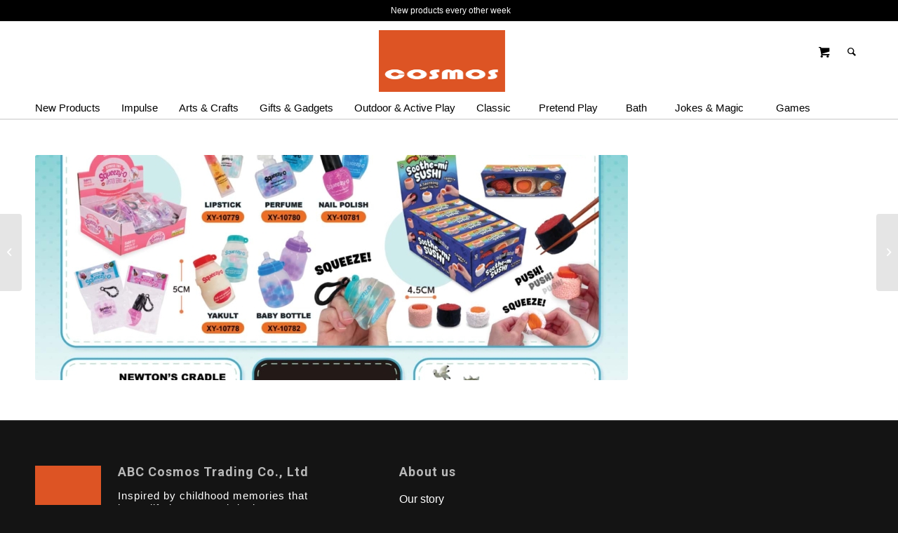

--- FILE ---
content_type: text/html; charset=UTF-8
request_url: https://abc-cosmos.com/portfolio-item/2024-02-dm-p2/
body_size: 18546
content:
<!DOCTYPE html>
<html lang="en-US" class="html_stretched responsive av-preloader-disabled  html_header_top html_logo_center html_bottom_nav_header html_menu_right html_slim html_header_sticky html_header_shrinking_disabled html_header_topbar_active html_mobile_menu_tablet html_header_searchicon html_content_align_center html_header_unstick_top_disabled html_header_stretch_disabled html_av-submenu-hidden html_av-submenu-display-click html_av-overlay-side html_av-overlay-side-classic html_av-submenu-clone html_entry_id_8942 html_cart_at_menu av-cookies-no-cookie-consent av-no-preview av-default-lightbox html_text_menu_active av-mobile-menu-switch-default">
<head>
<meta charset="UTF-8" />
<!-- mobile setting -->
<meta name="viewport" content="width=device-width, initial-scale=1">
<!-- Scripts/CSS and wp_head hook -->
<meta name='robots' content='index, follow, max-image-preview:large, max-snippet:-1, max-video-preview:-1' />
<style type="text/css">@font-face { font-family: 'star'; src: url('https://abc-cosmos.com/wp-content/plugins/woocommerce/assets/fonts/star.eot'); src: url('https://abc-cosmos.com/wp-content/plugins/woocommerce/assets/fonts/star.eot?#iefix') format('embedded-opentype'), 	  url('https://abc-cosmos.com/wp-content/plugins/woocommerce/assets/fonts/star.woff') format('woff'), 	  url('https://abc-cosmos.com/wp-content/plugins/woocommerce/assets/fonts/star.ttf') format('truetype'), 	  url('https://abc-cosmos.com/wp-content/plugins/woocommerce/assets/fonts/star.svg#star') format('svg'); font-weight: normal; font-style: normal;  } @font-face { font-family: 'WooCommerce'; src: url('https://abc-cosmos.com/wp-content/plugins/woocommerce/assets/fonts/WooCommerce.eot'); src: url('https://abc-cosmos.com/wp-content/plugins/woocommerce/assets/fonts/WooCommerce.eot?#iefix') format('embedded-opentype'), 	  url('https://abc-cosmos.com/wp-content/plugins/woocommerce/assets/fonts/WooCommerce.woff') format('woff'), 	  url('https://abc-cosmos.com/wp-content/plugins/woocommerce/assets/fonts/WooCommerce.ttf') format('truetype'), 	  url('https://abc-cosmos.com/wp-content/plugins/woocommerce/assets/fonts/WooCommerce.svg#WooCommerce') format('svg'); font-weight: normal; font-style: normal;  } </style>
<!-- This site is optimized with the Yoast SEO Premium plugin v20.13 (Yoast SEO v21.3) - https://yoast.com/wordpress/plugins/seo/ -->
<title>2024-02-DM.p2 - ABC Cosmos Trading Co., Ltd</title>
<link rel="canonical" href="https://abc-cosmos.com/portfolio-item/2024-02-dm-p2/" />
<meta property="og:locale" content="en_US" />
<meta property="og:type" content="article" />
<meta property="og:title" content="2024-02-DM.p2" />
<meta property="og:url" content="https://abc-cosmos.com/portfolio-item/2024-02-dm-p2/" />
<meta property="og:site_name" content="ABC Cosmos Trading Co., Ltd" />
<meta property="og:image" content="https://abc-cosmos.com/wp-content/uploads/2024/03/2024-02_DM_P2.jpg" />
<meta property="og:image:width" content="1654" />
<meta property="og:image:height" content="2339" />
<meta property="og:image:type" content="image/jpeg" />
<meta name="twitter:card" content="summary_large_image" />
<script type="application/ld+json" class="yoast-schema-graph">{"@context":"https://schema.org","@graph":[{"@type":"WebPage","@id":"https://abc-cosmos.com/portfolio-item/2024-02-dm-p2/","url":"https://abc-cosmos.com/portfolio-item/2024-02-dm-p2/","name":"2024-02-DM.p2 - ABC Cosmos Trading Co., Ltd","isPartOf":{"@id":"https://abc-cosmos.com/#website"},"primaryImageOfPage":{"@id":"https://abc-cosmos.com/portfolio-item/2024-02-dm-p2/#primaryimage"},"image":{"@id":"https://abc-cosmos.com/portfolio-item/2024-02-dm-p2/#primaryimage"},"thumbnailUrl":"https://abc-cosmos.com/wp-content/uploads/2024/03/2024-02_DM_P2.jpg","datePublished":"2024-03-20T08:13:50+00:00","dateModified":"2024-03-20T08:13:50+00:00","breadcrumb":{"@id":"https://abc-cosmos.com/portfolio-item/2024-02-dm-p2/#breadcrumb"},"inLanguage":"en-US","potentialAction":[{"@type":"ReadAction","target":["https://abc-cosmos.com/portfolio-item/2024-02-dm-p2/"]}]},{"@type":"ImageObject","inLanguage":"en-US","@id":"https://abc-cosmos.com/portfolio-item/2024-02-dm-p2/#primaryimage","url":"https://abc-cosmos.com/wp-content/uploads/2024/03/2024-02_DM_P2.jpg","contentUrl":"https://abc-cosmos.com/wp-content/uploads/2024/03/2024-02_DM_P2.jpg","width":1654,"height":2339},{"@type":"BreadcrumbList","@id":"https://abc-cosmos.com/portfolio-item/2024-02-dm-p2/#breadcrumb","itemListElement":[{"@type":"ListItem","position":1,"name":"首頁","item":"https://abc-cosmos.com/"},{"@type":"ListItem","position":2,"name":"2024-02-DM.p2"}]},{"@type":"WebSite","@id":"https://abc-cosmos.com/#website","url":"https://abc-cosmos.com/","name":"ABC Cosmos Trading Co., Ltd","description":"","potentialAction":[{"@type":"SearchAction","target":{"@type":"EntryPoint","urlTemplate":"https://abc-cosmos.com/?s={search_term_string}"},"query-input":"required name=search_term_string"}],"inLanguage":"en-US"}]}</script>
<!-- / Yoast SEO Premium plugin. -->
<link rel='dns-prefetch' href='//www.google.com' />
<link rel="alternate" type="application/rss+xml" title="ABC Cosmos Trading Co., Ltd &raquo; Feed" href="https://abc-cosmos.com/feed/" />
<link rel="alternate" type="application/rss+xml" title="ABC Cosmos Trading Co., Ltd &raquo; Comments Feed" href="https://abc-cosmos.com/comments/feed/" />
<!-- google webfont font replacement -->
<script type='text/javascript'>
(function() {
/*	check if webfonts are disabled by user setting via cookie - or user must opt in.	*/
var html = document.getElementsByTagName('html')[0];
var cookie_check = html.className.indexOf('av-cookies-needs-opt-in') >= 0 || html.className.indexOf('av-cookies-can-opt-out') >= 0;
var allow_continue = true;
var silent_accept_cookie = html.className.indexOf('av-cookies-user-silent-accept') >= 0;
if( cookie_check && ! silent_accept_cookie )
{
if( ! document.cookie.match(/aviaCookieConsent/) || html.className.indexOf('av-cookies-session-refused') >= 0 )
{
allow_continue = false;
}
else
{
if( ! document.cookie.match(/aviaPrivacyRefuseCookiesHideBar/) )
{
allow_continue = false;
}
else if( ! document.cookie.match(/aviaPrivacyEssentialCookiesEnabled/) )
{
allow_continue = false;
}
else if( document.cookie.match(/aviaPrivacyGoogleWebfontsDisabled/) )
{
allow_continue = false;
}
}
}
if( allow_continue )
{
var f = document.createElement('link');
f.type 	= 'text/css';
f.rel 	= 'stylesheet';
f.href 	= '//fonts.googleapis.com/css?family=Roboto:100,400,700&display=auto';
f.id 	= 'avia-google-webfont';
document.getElementsByTagName('head')[0].appendChild(f);
}
})();
</script>
<!-- <link rel='stylesheet' id='avia-woocommerce-css-css' href='https://abc-cosmos.com/wp-content/themes/enfold/config-woocommerce/woocommerce-mod.css?ver=5.3.1.1' type='text/css' media='all' /> -->
<!-- <link rel='stylesheet' id='avia-grid-css' href='https://abc-cosmos.com/wp-content/themes/enfold/css/grid.css?ver=5.3.1.1' type='text/css' media='all' /> -->
<!-- <link rel='stylesheet' id='avia-base-css' href='https://abc-cosmos.com/wp-content/themes/enfold/css/base.css?ver=5.3.1.1' type='text/css' media='all' /> -->
<!-- <link rel='stylesheet' id='avia-layout-css' href='https://abc-cosmos.com/wp-content/themes/enfold/css/layout.css?ver=5.3.1.1' type='text/css' media='all' /> -->
<!-- <link rel='stylesheet' id='avia-module-audioplayer-css' href='https://abc-cosmos.com/wp-content/themes/enfold/config-templatebuilder/avia-shortcodes/audio-player/audio-player.css?ver=5.3.1.1' type='text/css' media='all' /> -->
<!-- <link rel='stylesheet' id='avia-module-blog-css' href='https://abc-cosmos.com/wp-content/themes/enfold/config-templatebuilder/avia-shortcodes/blog/blog.css?ver=5.3.1.1' type='text/css' media='all' /> -->
<!-- <link rel='stylesheet' id='avia-module-postslider-css' href='https://abc-cosmos.com/wp-content/themes/enfold/config-templatebuilder/avia-shortcodes/postslider/postslider.css?ver=5.3.1.1' type='text/css' media='all' /> -->
<!-- <link rel='stylesheet' id='avia-module-button-css' href='https://abc-cosmos.com/wp-content/themes/enfold/config-templatebuilder/avia-shortcodes/buttons/buttons.css?ver=5.3.1.1' type='text/css' media='all' /> -->
<!-- <link rel='stylesheet' id='avia-module-buttonrow-css' href='https://abc-cosmos.com/wp-content/themes/enfold/config-templatebuilder/avia-shortcodes/buttonrow/buttonrow.css?ver=5.3.1.1' type='text/css' media='all' /> -->
<!-- <link rel='stylesheet' id='avia-module-button-fullwidth-css' href='https://abc-cosmos.com/wp-content/themes/enfold/config-templatebuilder/avia-shortcodes/buttons_fullwidth/buttons_fullwidth.css?ver=5.3.1.1' type='text/css' media='all' /> -->
<!-- <link rel='stylesheet' id='avia-module-catalogue-css' href='https://abc-cosmos.com/wp-content/themes/enfold/config-templatebuilder/avia-shortcodes/catalogue/catalogue.css?ver=5.3.1.1' type='text/css' media='all' /> -->
<!-- <link rel='stylesheet' id='avia-module-comments-css' href='https://abc-cosmos.com/wp-content/themes/enfold/config-templatebuilder/avia-shortcodes/comments/comments.css?ver=5.3.1.1' type='text/css' media='all' /> -->
<!-- <link rel='stylesheet' id='avia-module-contact-css' href='https://abc-cosmos.com/wp-content/themes/enfold/config-templatebuilder/avia-shortcodes/contact/contact.css?ver=5.3.1.1' type='text/css' media='all' /> -->
<!-- <link rel='stylesheet' id='avia-module-slideshow-css' href='https://abc-cosmos.com/wp-content/themes/enfold/config-templatebuilder/avia-shortcodes/slideshow/slideshow.css?ver=5.3.1.1' type='text/css' media='all' /> -->
<!-- <link rel='stylesheet' id='avia-module-slideshow-contentpartner-css' href='https://abc-cosmos.com/wp-content/themes/enfold/config-templatebuilder/avia-shortcodes/contentslider/contentslider.css?ver=5.3.1.1' type='text/css' media='all' /> -->
<!-- <link rel='stylesheet' id='avia-module-countdown-css' href='https://abc-cosmos.com/wp-content/themes/enfold/config-templatebuilder/avia-shortcodes/countdown/countdown.css?ver=5.3.1.1' type='text/css' media='all' /> -->
<!-- <link rel='stylesheet' id='avia-module-gallery-css' href='https://abc-cosmos.com/wp-content/themes/enfold/config-templatebuilder/avia-shortcodes/gallery/gallery.css?ver=5.3.1.1' type='text/css' media='all' /> -->
<!-- <link rel='stylesheet' id='avia-module-gallery-hor-css' href='https://abc-cosmos.com/wp-content/themes/enfold/config-templatebuilder/avia-shortcodes/gallery_horizontal/gallery_horizontal.css?ver=5.3.1.1' type='text/css' media='all' /> -->
<!-- <link rel='stylesheet' id='avia-module-maps-css' href='https://abc-cosmos.com/wp-content/themes/enfold/config-templatebuilder/avia-shortcodes/google_maps/google_maps.css?ver=5.3.1.1' type='text/css' media='all' /> -->
<!-- <link rel='stylesheet' id='avia-module-gridrow-css' href='https://abc-cosmos.com/wp-content/themes/enfold/config-templatebuilder/avia-shortcodes/grid_row/grid_row.css?ver=5.3.1.1' type='text/css' media='all' /> -->
<!-- <link rel='stylesheet' id='avia-module-heading-css' href='https://abc-cosmos.com/wp-content/themes/enfold/config-templatebuilder/avia-shortcodes/heading/heading.css?ver=5.3.1.1' type='text/css' media='all' /> -->
<!-- <link rel='stylesheet' id='avia-module-rotator-css' href='https://abc-cosmos.com/wp-content/themes/enfold/config-templatebuilder/avia-shortcodes/headline_rotator/headline_rotator.css?ver=5.3.1.1' type='text/css' media='all' /> -->
<!-- <link rel='stylesheet' id='avia-module-hr-css' href='https://abc-cosmos.com/wp-content/themes/enfold/config-templatebuilder/avia-shortcodes/hr/hr.css?ver=5.3.1.1' type='text/css' media='all' /> -->
<!-- <link rel='stylesheet' id='avia-module-icon-css' href='https://abc-cosmos.com/wp-content/themes/enfold/config-templatebuilder/avia-shortcodes/icon/icon.css?ver=5.3.1.1' type='text/css' media='all' /> -->
<!-- <link rel='stylesheet' id='avia-module-icon-circles-css' href='https://abc-cosmos.com/wp-content/themes/enfold/config-templatebuilder/avia-shortcodes/icon_circles/icon_circles.css?ver=5.3.1.1' type='text/css' media='all' /> -->
<!-- <link rel='stylesheet' id='avia-module-iconbox-css' href='https://abc-cosmos.com/wp-content/themes/enfold/config-templatebuilder/avia-shortcodes/iconbox/iconbox.css?ver=5.3.1.1' type='text/css' media='all' /> -->
<!-- <link rel='stylesheet' id='avia-module-icongrid-css' href='https://abc-cosmos.com/wp-content/themes/enfold/config-templatebuilder/avia-shortcodes/icongrid/icongrid.css?ver=5.3.1.1' type='text/css' media='all' /> -->
<!-- <link rel='stylesheet' id='avia-module-iconlist-css' href='https://abc-cosmos.com/wp-content/themes/enfold/config-templatebuilder/avia-shortcodes/iconlist/iconlist.css?ver=5.3.1.1' type='text/css' media='all' /> -->
<!-- <link rel='stylesheet' id='avia-module-image-css' href='https://abc-cosmos.com/wp-content/themes/enfold/config-templatebuilder/avia-shortcodes/image/image.css?ver=5.3.1.1' type='text/css' media='all' /> -->
<!-- <link rel='stylesheet' id='avia-module-hotspot-css' href='https://abc-cosmos.com/wp-content/themes/enfold/config-templatebuilder/avia-shortcodes/image_hotspots/image_hotspots.css?ver=5.3.1.1' type='text/css' media='all' /> -->
<!-- <link rel='stylesheet' id='avia-module-magazine-css' href='https://abc-cosmos.com/wp-content/themes/enfold/config-templatebuilder/avia-shortcodes/magazine/magazine.css?ver=5.3.1.1' type='text/css' media='all' /> -->
<!-- <link rel='stylesheet' id='avia-module-masonry-css' href='https://abc-cosmos.com/wp-content/themes/enfold/config-templatebuilder/avia-shortcodes/masonry_entries/masonry_entries.css?ver=5.3.1.1' type='text/css' media='all' /> -->
<!-- <link rel='stylesheet' id='avia-siteloader-css' href='https://abc-cosmos.com/wp-content/themes/enfold/css/avia-snippet-site-preloader.css?ver=5.3.1.1' type='text/css' media='all' /> -->
<!-- <link rel='stylesheet' id='avia-module-menu-css' href='https://abc-cosmos.com/wp-content/themes/enfold/config-templatebuilder/avia-shortcodes/menu/menu.css?ver=5.3.1.1' type='text/css' media='all' /> -->
<!-- <link rel='stylesheet' id='avia-module-notification-css' href='https://abc-cosmos.com/wp-content/themes/enfold/config-templatebuilder/avia-shortcodes/notification/notification.css?ver=5.3.1.1' type='text/css' media='all' /> -->
<!-- <link rel='stylesheet' id='avia-module-numbers-css' href='https://abc-cosmos.com/wp-content/themes/enfold/config-templatebuilder/avia-shortcodes/numbers/numbers.css?ver=5.3.1.1' type='text/css' media='all' /> -->
<!-- <link rel='stylesheet' id='avia-module-portfolio-css' href='https://abc-cosmos.com/wp-content/themes/enfold/config-templatebuilder/avia-shortcodes/portfolio/portfolio.css?ver=5.3.1.1' type='text/css' media='all' /> -->
<!-- <link rel='stylesheet' id='avia-module-post-metadata-css' href='https://abc-cosmos.com/wp-content/themes/enfold/config-templatebuilder/avia-shortcodes/post_metadata/post_metadata.css?ver=5.3.1.1' type='text/css' media='all' /> -->
<!-- <link rel='stylesheet' id='avia-module-progress-bar-css' href='https://abc-cosmos.com/wp-content/themes/enfold/config-templatebuilder/avia-shortcodes/progressbar/progressbar.css?ver=5.3.1.1' type='text/css' media='all' /> -->
<!-- <link rel='stylesheet' id='avia-module-promobox-css' href='https://abc-cosmos.com/wp-content/themes/enfold/config-templatebuilder/avia-shortcodes/promobox/promobox.css?ver=5.3.1.1' type='text/css' media='all' /> -->
<!-- <link rel='stylesheet' id='avia-sc-search-css' href='https://abc-cosmos.com/wp-content/themes/enfold/config-templatebuilder/avia-shortcodes/search/search.css?ver=5.3.1.1' type='text/css' media='all' /> -->
<!-- <link rel='stylesheet' id='avia-module-slideshow-accordion-css' href='https://abc-cosmos.com/wp-content/themes/enfold/config-templatebuilder/avia-shortcodes/slideshow_accordion/slideshow_accordion.css?ver=5.3.1.1' type='text/css' media='all' /> -->
<!-- <link rel='stylesheet' id='avia-module-slideshow-feature-image-css' href='https://abc-cosmos.com/wp-content/themes/enfold/config-templatebuilder/avia-shortcodes/slideshow_feature_image/slideshow_feature_image.css?ver=5.3.1.1' type='text/css' media='all' /> -->
<!-- <link rel='stylesheet' id='avia-module-slideshow-fullsize-css' href='https://abc-cosmos.com/wp-content/themes/enfold/config-templatebuilder/avia-shortcodes/slideshow_fullsize/slideshow_fullsize.css?ver=5.3.1.1' type='text/css' media='all' /> -->
<!-- <link rel='stylesheet' id='avia-module-slideshow-fullscreen-css' href='https://abc-cosmos.com/wp-content/themes/enfold/config-templatebuilder/avia-shortcodes/slideshow_fullscreen/slideshow_fullscreen.css?ver=5.3.1.1' type='text/css' media='all' /> -->
<!-- <link rel='stylesheet' id='avia-module-slideshow-ls-css' href='https://abc-cosmos.com/wp-content/themes/enfold/config-templatebuilder/avia-shortcodes/slideshow_layerslider/slideshow_layerslider.css?ver=5.3.1.1' type='text/css' media='all' /> -->
<!-- <link rel='stylesheet' id='avia-module-social-css' href='https://abc-cosmos.com/wp-content/themes/enfold/config-templatebuilder/avia-shortcodes/social_share/social_share.css?ver=5.3.1.1' type='text/css' media='all' /> -->
<!-- <link rel='stylesheet' id='avia-module-tabsection-css' href='https://abc-cosmos.com/wp-content/themes/enfold/config-templatebuilder/avia-shortcodes/tab_section/tab_section.css?ver=5.3.1.1' type='text/css' media='all' /> -->
<!-- <link rel='stylesheet' id='avia-module-table-css' href='https://abc-cosmos.com/wp-content/themes/enfold/config-templatebuilder/avia-shortcodes/table/table.css?ver=5.3.1.1' type='text/css' media='all' /> -->
<!-- <link rel='stylesheet' id='avia-module-tabs-css' href='https://abc-cosmos.com/wp-content/themes/enfold/config-templatebuilder/avia-shortcodes/tabs/tabs.css?ver=5.3.1.1' type='text/css' media='all' /> -->
<!-- <link rel='stylesheet' id='avia-module-team-css' href='https://abc-cosmos.com/wp-content/themes/enfold/config-templatebuilder/avia-shortcodes/team/team.css?ver=5.3.1.1' type='text/css' media='all' /> -->
<!-- <link rel='stylesheet' id='avia-module-testimonials-css' href='https://abc-cosmos.com/wp-content/themes/enfold/config-templatebuilder/avia-shortcodes/testimonials/testimonials.css?ver=5.3.1.1' type='text/css' media='all' /> -->
<!-- <link rel='stylesheet' id='avia-module-timeline-css' href='https://abc-cosmos.com/wp-content/themes/enfold/config-templatebuilder/avia-shortcodes/timeline/timeline.css?ver=5.3.1.1' type='text/css' media='all' /> -->
<!-- <link rel='stylesheet' id='avia-module-toggles-css' href='https://abc-cosmos.com/wp-content/themes/enfold/config-templatebuilder/avia-shortcodes/toggles/toggles.css?ver=5.3.1.1' type='text/css' media='all' /> -->
<!-- <link rel='stylesheet' id='avia-module-video-css' href='https://abc-cosmos.com/wp-content/themes/enfold/config-templatebuilder/avia-shortcodes/video/video.css?ver=5.3.1.1' type='text/css' media='all' /> -->
<!-- <link rel='stylesheet' id='wp-block-library-css' href='https://abc-cosmos.com/wp-includes/css/dist/block-library/style.min.css?ver=6.3.1' type='text/css' media='all' /> -->
<link rel="stylesheet" type="text/css" href="//abc-cosmos.com/wp-content/cache/wpfc-minified/lmo720t4/a0sob.css" media="all"/>
<style id='global-styles-inline-css' type='text/css'>
body{--wp--preset--color--black: #000000;--wp--preset--color--cyan-bluish-gray: #abb8c3;--wp--preset--color--white: #ffffff;--wp--preset--color--pale-pink: #f78da7;--wp--preset--color--vivid-red: #cf2e2e;--wp--preset--color--luminous-vivid-orange: #ff6900;--wp--preset--color--luminous-vivid-amber: #fcb900;--wp--preset--color--light-green-cyan: #7bdcb5;--wp--preset--color--vivid-green-cyan: #00d084;--wp--preset--color--pale-cyan-blue: #8ed1fc;--wp--preset--color--vivid-cyan-blue: #0693e3;--wp--preset--color--vivid-purple: #9b51e0;--wp--preset--color--metallic-red: #b02b2c;--wp--preset--color--maximum-yellow-red: #edae44;--wp--preset--color--yellow-sun: #eeee22;--wp--preset--color--palm-leaf: #83a846;--wp--preset--color--aero: #7bb0e7;--wp--preset--color--old-lavender: #745f7e;--wp--preset--color--steel-teal: #5f8789;--wp--preset--color--raspberry-pink: #d65799;--wp--preset--color--medium-turquoise: #4ecac2;--wp--preset--gradient--vivid-cyan-blue-to-vivid-purple: linear-gradient(135deg,rgba(6,147,227,1) 0%,rgb(155,81,224) 100%);--wp--preset--gradient--light-green-cyan-to-vivid-green-cyan: linear-gradient(135deg,rgb(122,220,180) 0%,rgb(0,208,130) 100%);--wp--preset--gradient--luminous-vivid-amber-to-luminous-vivid-orange: linear-gradient(135deg,rgba(252,185,0,1) 0%,rgba(255,105,0,1) 100%);--wp--preset--gradient--luminous-vivid-orange-to-vivid-red: linear-gradient(135deg,rgba(255,105,0,1) 0%,rgb(207,46,46) 100%);--wp--preset--gradient--very-light-gray-to-cyan-bluish-gray: linear-gradient(135deg,rgb(238,238,238) 0%,rgb(169,184,195) 100%);--wp--preset--gradient--cool-to-warm-spectrum: linear-gradient(135deg,rgb(74,234,220) 0%,rgb(151,120,209) 20%,rgb(207,42,186) 40%,rgb(238,44,130) 60%,rgb(251,105,98) 80%,rgb(254,248,76) 100%);--wp--preset--gradient--blush-light-purple: linear-gradient(135deg,rgb(255,206,236) 0%,rgb(152,150,240) 100%);--wp--preset--gradient--blush-bordeaux: linear-gradient(135deg,rgb(254,205,165) 0%,rgb(254,45,45) 50%,rgb(107,0,62) 100%);--wp--preset--gradient--luminous-dusk: linear-gradient(135deg,rgb(255,203,112) 0%,rgb(199,81,192) 50%,rgb(65,88,208) 100%);--wp--preset--gradient--pale-ocean: linear-gradient(135deg,rgb(255,245,203) 0%,rgb(182,227,212) 50%,rgb(51,167,181) 100%);--wp--preset--gradient--electric-grass: linear-gradient(135deg,rgb(202,248,128) 0%,rgb(113,206,126) 100%);--wp--preset--gradient--midnight: linear-gradient(135deg,rgb(2,3,129) 0%,rgb(40,116,252) 100%);--wp--preset--font-size--small: 1rem;--wp--preset--font-size--medium: 1.125rem;--wp--preset--font-size--large: 1.75rem;--wp--preset--font-size--x-large: clamp(1.75rem, 3vw, 2.25rem);--wp--preset--spacing--20: 0.44rem;--wp--preset--spacing--30: 0.67rem;--wp--preset--spacing--40: 1rem;--wp--preset--spacing--50: 1.5rem;--wp--preset--spacing--60: 2.25rem;--wp--preset--spacing--70: 3.38rem;--wp--preset--spacing--80: 5.06rem;--wp--preset--shadow--natural: 6px 6px 9px rgba(0, 0, 0, 0.2);--wp--preset--shadow--deep: 12px 12px 50px rgba(0, 0, 0, 0.4);--wp--preset--shadow--sharp: 6px 6px 0px rgba(0, 0, 0, 0.2);--wp--preset--shadow--outlined: 6px 6px 0px -3px rgba(255, 255, 255, 1), 6px 6px rgba(0, 0, 0, 1);--wp--preset--shadow--crisp: 6px 6px 0px rgba(0, 0, 0, 1);}body { margin: 0;--wp--style--global--content-size: 800px;--wp--style--global--wide-size: 1130px; }.wp-site-blocks > .alignleft { float: left; margin-right: 2em; }.wp-site-blocks > .alignright { float: right; margin-left: 2em; }.wp-site-blocks > .aligncenter { justify-content: center; margin-left: auto; margin-right: auto; }:where(.is-layout-flex){gap: 0.5em;}:where(.is-layout-grid){gap: 0.5em;}body .is-layout-flow > .alignleft{float: left;margin-inline-start: 0;margin-inline-end: 2em;}body .is-layout-flow > .alignright{float: right;margin-inline-start: 2em;margin-inline-end: 0;}body .is-layout-flow > .aligncenter{margin-left: auto !important;margin-right: auto !important;}body .is-layout-constrained > .alignleft{float: left;margin-inline-start: 0;margin-inline-end: 2em;}body .is-layout-constrained > .alignright{float: right;margin-inline-start: 2em;margin-inline-end: 0;}body .is-layout-constrained > .aligncenter{margin-left: auto !important;margin-right: auto !important;}body .is-layout-constrained > :where(:not(.alignleft):not(.alignright):not(.alignfull)){max-width: var(--wp--style--global--content-size);margin-left: auto !important;margin-right: auto !important;}body .is-layout-constrained > .alignwide{max-width: var(--wp--style--global--wide-size);}body .is-layout-flex{display: flex;}body .is-layout-flex{flex-wrap: wrap;align-items: center;}body .is-layout-flex > *{margin: 0;}body .is-layout-grid{display: grid;}body .is-layout-grid > *{margin: 0;}body{padding-top: 0px;padding-right: 0px;padding-bottom: 0px;padding-left: 0px;}a:where(:not(.wp-element-button)){text-decoration: underline;}.wp-element-button, .wp-block-button__link{background-color: #32373c;border-width: 0;color: #fff;font-family: inherit;font-size: inherit;line-height: inherit;padding: calc(0.667em + 2px) calc(1.333em + 2px);text-decoration: none;}.has-black-color{color: var(--wp--preset--color--black) !important;}.has-cyan-bluish-gray-color{color: var(--wp--preset--color--cyan-bluish-gray) !important;}.has-white-color{color: var(--wp--preset--color--white) !important;}.has-pale-pink-color{color: var(--wp--preset--color--pale-pink) !important;}.has-vivid-red-color{color: var(--wp--preset--color--vivid-red) !important;}.has-luminous-vivid-orange-color{color: var(--wp--preset--color--luminous-vivid-orange) !important;}.has-luminous-vivid-amber-color{color: var(--wp--preset--color--luminous-vivid-amber) !important;}.has-light-green-cyan-color{color: var(--wp--preset--color--light-green-cyan) !important;}.has-vivid-green-cyan-color{color: var(--wp--preset--color--vivid-green-cyan) !important;}.has-pale-cyan-blue-color{color: var(--wp--preset--color--pale-cyan-blue) !important;}.has-vivid-cyan-blue-color{color: var(--wp--preset--color--vivid-cyan-blue) !important;}.has-vivid-purple-color{color: var(--wp--preset--color--vivid-purple) !important;}.has-metallic-red-color{color: var(--wp--preset--color--metallic-red) !important;}.has-maximum-yellow-red-color{color: var(--wp--preset--color--maximum-yellow-red) !important;}.has-yellow-sun-color{color: var(--wp--preset--color--yellow-sun) !important;}.has-palm-leaf-color{color: var(--wp--preset--color--palm-leaf) !important;}.has-aero-color{color: var(--wp--preset--color--aero) !important;}.has-old-lavender-color{color: var(--wp--preset--color--old-lavender) !important;}.has-steel-teal-color{color: var(--wp--preset--color--steel-teal) !important;}.has-raspberry-pink-color{color: var(--wp--preset--color--raspberry-pink) !important;}.has-medium-turquoise-color{color: var(--wp--preset--color--medium-turquoise) !important;}.has-black-background-color{background-color: var(--wp--preset--color--black) !important;}.has-cyan-bluish-gray-background-color{background-color: var(--wp--preset--color--cyan-bluish-gray) !important;}.has-white-background-color{background-color: var(--wp--preset--color--white) !important;}.has-pale-pink-background-color{background-color: var(--wp--preset--color--pale-pink) !important;}.has-vivid-red-background-color{background-color: var(--wp--preset--color--vivid-red) !important;}.has-luminous-vivid-orange-background-color{background-color: var(--wp--preset--color--luminous-vivid-orange) !important;}.has-luminous-vivid-amber-background-color{background-color: var(--wp--preset--color--luminous-vivid-amber) !important;}.has-light-green-cyan-background-color{background-color: var(--wp--preset--color--light-green-cyan) !important;}.has-vivid-green-cyan-background-color{background-color: var(--wp--preset--color--vivid-green-cyan) !important;}.has-pale-cyan-blue-background-color{background-color: var(--wp--preset--color--pale-cyan-blue) !important;}.has-vivid-cyan-blue-background-color{background-color: var(--wp--preset--color--vivid-cyan-blue) !important;}.has-vivid-purple-background-color{background-color: var(--wp--preset--color--vivid-purple) !important;}.has-metallic-red-background-color{background-color: var(--wp--preset--color--metallic-red) !important;}.has-maximum-yellow-red-background-color{background-color: var(--wp--preset--color--maximum-yellow-red) !important;}.has-yellow-sun-background-color{background-color: var(--wp--preset--color--yellow-sun) !important;}.has-palm-leaf-background-color{background-color: var(--wp--preset--color--palm-leaf) !important;}.has-aero-background-color{background-color: var(--wp--preset--color--aero) !important;}.has-old-lavender-background-color{background-color: var(--wp--preset--color--old-lavender) !important;}.has-steel-teal-background-color{background-color: var(--wp--preset--color--steel-teal) !important;}.has-raspberry-pink-background-color{background-color: var(--wp--preset--color--raspberry-pink) !important;}.has-medium-turquoise-background-color{background-color: var(--wp--preset--color--medium-turquoise) !important;}.has-black-border-color{border-color: var(--wp--preset--color--black) !important;}.has-cyan-bluish-gray-border-color{border-color: var(--wp--preset--color--cyan-bluish-gray) !important;}.has-white-border-color{border-color: var(--wp--preset--color--white) !important;}.has-pale-pink-border-color{border-color: var(--wp--preset--color--pale-pink) !important;}.has-vivid-red-border-color{border-color: var(--wp--preset--color--vivid-red) !important;}.has-luminous-vivid-orange-border-color{border-color: var(--wp--preset--color--luminous-vivid-orange) !important;}.has-luminous-vivid-amber-border-color{border-color: var(--wp--preset--color--luminous-vivid-amber) !important;}.has-light-green-cyan-border-color{border-color: var(--wp--preset--color--light-green-cyan) !important;}.has-vivid-green-cyan-border-color{border-color: var(--wp--preset--color--vivid-green-cyan) !important;}.has-pale-cyan-blue-border-color{border-color: var(--wp--preset--color--pale-cyan-blue) !important;}.has-vivid-cyan-blue-border-color{border-color: var(--wp--preset--color--vivid-cyan-blue) !important;}.has-vivid-purple-border-color{border-color: var(--wp--preset--color--vivid-purple) !important;}.has-metallic-red-border-color{border-color: var(--wp--preset--color--metallic-red) !important;}.has-maximum-yellow-red-border-color{border-color: var(--wp--preset--color--maximum-yellow-red) !important;}.has-yellow-sun-border-color{border-color: var(--wp--preset--color--yellow-sun) !important;}.has-palm-leaf-border-color{border-color: var(--wp--preset--color--palm-leaf) !important;}.has-aero-border-color{border-color: var(--wp--preset--color--aero) !important;}.has-old-lavender-border-color{border-color: var(--wp--preset--color--old-lavender) !important;}.has-steel-teal-border-color{border-color: var(--wp--preset--color--steel-teal) !important;}.has-raspberry-pink-border-color{border-color: var(--wp--preset--color--raspberry-pink) !important;}.has-medium-turquoise-border-color{border-color: var(--wp--preset--color--medium-turquoise) !important;}.has-vivid-cyan-blue-to-vivid-purple-gradient-background{background: var(--wp--preset--gradient--vivid-cyan-blue-to-vivid-purple) !important;}.has-light-green-cyan-to-vivid-green-cyan-gradient-background{background: var(--wp--preset--gradient--light-green-cyan-to-vivid-green-cyan) !important;}.has-luminous-vivid-amber-to-luminous-vivid-orange-gradient-background{background: var(--wp--preset--gradient--luminous-vivid-amber-to-luminous-vivid-orange) !important;}.has-luminous-vivid-orange-to-vivid-red-gradient-background{background: var(--wp--preset--gradient--luminous-vivid-orange-to-vivid-red) !important;}.has-very-light-gray-to-cyan-bluish-gray-gradient-background{background: var(--wp--preset--gradient--very-light-gray-to-cyan-bluish-gray) !important;}.has-cool-to-warm-spectrum-gradient-background{background: var(--wp--preset--gradient--cool-to-warm-spectrum) !important;}.has-blush-light-purple-gradient-background{background: var(--wp--preset--gradient--blush-light-purple) !important;}.has-blush-bordeaux-gradient-background{background: var(--wp--preset--gradient--blush-bordeaux) !important;}.has-luminous-dusk-gradient-background{background: var(--wp--preset--gradient--luminous-dusk) !important;}.has-pale-ocean-gradient-background{background: var(--wp--preset--gradient--pale-ocean) !important;}.has-electric-grass-gradient-background{background: var(--wp--preset--gradient--electric-grass) !important;}.has-midnight-gradient-background{background: var(--wp--preset--gradient--midnight) !important;}.has-small-font-size{font-size: var(--wp--preset--font-size--small) !important;}.has-medium-font-size{font-size: var(--wp--preset--font-size--medium) !important;}.has-large-font-size{font-size: var(--wp--preset--font-size--large) !important;}.has-x-large-font-size{font-size: var(--wp--preset--font-size--x-large) !important;}
.wp-block-navigation a:where(:not(.wp-element-button)){color: inherit;}
:where(.wp-block-post-template.is-layout-flex){gap: 1.25em;}:where(.wp-block-post-template.is-layout-grid){gap: 1.25em;}
:where(.wp-block-columns.is-layout-flex){gap: 2em;}:where(.wp-block-columns.is-layout-grid){gap: 2em;}
.wp-block-pullquote{font-size: 1.5em;line-height: 1.6;}
</style>
<!-- <link rel='stylesheet' id='contact-form-7-css' href='https://abc-cosmos.com/wp-content/plugins/contact-form-7/includes/css/styles.css?ver=5.8.1' type='text/css' media='all' /> -->
<link rel="stylesheet" type="text/css" href="//abc-cosmos.com/wp-content/cache/wpfc-minified/mof2gf3e/a0sob.css" media="all"/>
<style id='woocommerce-inline-inline-css' type='text/css'>
.woocommerce form .form-row .required { visibility: visible; }
</style>
<!-- <link rel='stylesheet' id='wpcf7-redirect-script-frontend-css' href='https://abc-cosmos.com/wp-content/plugins/wpcf7-redirect/build/css/wpcf7-redirect-frontend.min.css?ver=1.1' type='text/css' media='all' /> -->
<!-- <link rel='stylesheet' id='avia-scs-css' href='https://abc-cosmos.com/wp-content/themes/enfold/css/shortcodes.css?ver=5.3.1.1' type='text/css' media='all' /> -->
<link rel="stylesheet" type="text/css" href="//abc-cosmos.com/wp-content/cache/wpfc-minified/6zur0lw8/a0sob.css" media="all"/>
<!-- <link rel='stylesheet' id='avia-popup-css-css' href='https://abc-cosmos.com/wp-content/themes/enfold/js/aviapopup/magnific-popup.min.css?ver=5.3.1.1' type='text/css' media='screen' /> -->
<!-- <link rel='stylesheet' id='avia-lightbox-css' href='https://abc-cosmos.com/wp-content/themes/enfold/css/avia-snippet-lightbox.css?ver=5.3.1.1' type='text/css' media='screen' /> -->
<!-- <link rel='stylesheet' id='avia-widget-css-css' href='https://abc-cosmos.com/wp-content/themes/enfold/css/avia-snippet-widget.css?ver=5.3.1.1' type='text/css' media='screen' /> -->
<link rel="stylesheet" type="text/css" href="//abc-cosmos.com/wp-content/cache/wpfc-minified/cfqnob5/a0sob.css" media="screen"/>
<!-- <link rel='stylesheet' id='avia-dynamic-css' href='https://abc-cosmos.com/wp-content/uploads/dynamic_avia/enfold_child.css?ver=6824057822cae' type='text/css' media='all' /> -->
<!-- <link rel='stylesheet' id='avia-custom-css' href='https://abc-cosmos.com/wp-content/themes/enfold/css/custom.css?ver=5.3.1.1' type='text/css' media='all' /> -->
<!-- <link rel='stylesheet' id='avia-style-css' href='https://abc-cosmos.com/wp-content/themes/enfold-child/style.css?ver=5.3.1.1' type='text/css' media='all' /> -->
<!-- <link rel='stylesheet' id='yith_ywraq_frontend-css' href='https://abc-cosmos.com/wp-content/plugins/yith-woocommerce-request-a-quote-premium/assets/css/ywraq-frontend.css?ver=4.18.0' type='text/css' media='all' /> -->
<link rel="stylesheet" type="text/css" href="//abc-cosmos.com/wp-content/cache/wpfc-minified/1nhevo2u/a0sob.css" media="all"/>
<style id='yith_ywraq_frontend-inline-css' type='text/css'>
:root {
--ywraq_layout_button_bg_color: rgb(0,0,0);
--ywraq_layout_button_bg_color_hover: rgb(221,85,36);
--ywraq_layout_button_border_color: rgb(0,0,0);
--ywraq_layout_button_border_color_hover: rgb(221,85,36);
--ywraq_layout_button_color: #ffffff;
--ywraq_layout_button_color_hover: #ffffff;
--ywraq_checkout_button_bg_color: rgb(0,0,0);
--ywraq_checkout_button_bg_color_hover: rgb(221,85,36);
--ywraq_checkout_button_border_color: rgb(0,0,0);
--ywraq_checkout_button_border_color_hover: rgb(221,85,36);
--ywraq_checkout_button_color: #ffffff;
--ywraq_checkout_button_color_hover: #ffffff;
--ywraq_accept_button_bg_color: rgb(0,0,0);
--ywraq_accept_button_bg_color_hover: rgb(221,85,36);
--ywraq_accept_button_border_color: rgb(0,0,0);
--ywraq_accept_button_border_color_hover: rgb(221,85,36);
--ywraq_accept_button_color: #ffffff;
--ywraq_accept_button_color_hover: #ffffff;
--ywraq_reject_button_bg_color: transparent;
--ywraq_reject_button_bg_color_hover: #CC2B2B;
--ywraq_reject_button_border_color: #CC2B2B;
--ywraq_reject_button_border_color_hover: #CC2B2B;
--ywraq_reject_button_color: #CC2B2B;
--ywraq_reject_button_color_hover: #ffffff;
}		
.woocommerce.single-product button.single_add_to_cart_button.button {margin-right: 5px;}
.woocommerce.single-product .product .yith-ywraq-add-to-quote {display: inline-block; vertical-align: middle;margin-top: 5px;}
</style>
<!-- <link rel='stylesheet' id='um_modal-css' href='https://abc-cosmos.com/wp-content/plugins/ultimate-member/assets/css/um-modal.min.css?ver=2.8.2' type='text/css' media='all' /> -->
<!-- <link rel='stylesheet' id='um_ui-css' href='https://abc-cosmos.com/wp-content/plugins/ultimate-member/assets/libs/jquery-ui/jquery-ui.min.css?ver=1.13.2' type='text/css' media='all' /> -->
<!-- <link rel='stylesheet' id='um_tipsy-css' href='https://abc-cosmos.com/wp-content/plugins/ultimate-member/assets/libs/tipsy/tipsy.min.css?ver=1.0.0a' type='text/css' media='all' /> -->
<!-- <link rel='stylesheet' id='um_raty-css' href='https://abc-cosmos.com/wp-content/plugins/ultimate-member/assets/libs/raty/um-raty.min.css?ver=2.6.0' type='text/css' media='all' /> -->
<!-- <link rel='stylesheet' id='um_fonticons_ii-css' href='https://abc-cosmos.com/wp-content/plugins/ultimate-member/assets/libs/legacy/fonticons/fonticons-ii.min.css?ver=2.8.2' type='text/css' media='all' /> -->
<!-- <link rel='stylesheet' id='um_fonticons_fa-css' href='https://abc-cosmos.com/wp-content/plugins/ultimate-member/assets/libs/legacy/fonticons/fonticons-fa.min.css?ver=2.8.2' type='text/css' media='all' /> -->
<!-- <link rel='stylesheet' id='select2-css' href='https://abc-cosmos.com/wp-content/plugins/ultimate-member/assets/libs/select2/select2.min.css?ver=4.0.13' type='text/css' media='all' /> -->
<!-- <link rel='stylesheet' id='um_fileupload-css' href='https://abc-cosmos.com/wp-content/plugins/ultimate-member/assets/css/um-fileupload.min.css?ver=2.8.2' type='text/css' media='all' /> -->
<!-- <link rel='stylesheet' id='um_datetime-css' href='https://abc-cosmos.com/wp-content/plugins/ultimate-member/assets/libs/pickadate/default.min.css?ver=3.6.2' type='text/css' media='all' /> -->
<!-- <link rel='stylesheet' id='um_datetime_date-css' href='https://abc-cosmos.com/wp-content/plugins/ultimate-member/assets/libs/pickadate/default.date.min.css?ver=3.6.2' type='text/css' media='all' /> -->
<!-- <link rel='stylesheet' id='um_datetime_time-css' href='https://abc-cosmos.com/wp-content/plugins/ultimate-member/assets/libs/pickadate/default.time.min.css?ver=3.6.2' type='text/css' media='all' /> -->
<!-- <link rel='stylesheet' id='um_common-css' href='https://abc-cosmos.com/wp-content/plugins/ultimate-member/assets/css/common.min.css?ver=2.8.2' type='text/css' media='all' /> -->
<!-- <link rel='stylesheet' id='um_responsive-css' href='https://abc-cosmos.com/wp-content/plugins/ultimate-member/assets/css/um-responsive.min.css?ver=2.8.2' type='text/css' media='all' /> -->
<!-- <link rel='stylesheet' id='um_styles-css' href='https://abc-cosmos.com/wp-content/plugins/ultimate-member/assets/css/um-styles.min.css?ver=2.8.2' type='text/css' media='all' /> -->
<!-- <link rel='stylesheet' id='um_crop-css' href='https://abc-cosmos.com/wp-content/plugins/ultimate-member/assets/libs/cropper/cropper.min.css?ver=1.6.1' type='text/css' media='all' /> -->
<!-- <link rel='stylesheet' id='um_profile-css' href='https://abc-cosmos.com/wp-content/plugins/ultimate-member/assets/css/um-profile.min.css?ver=2.8.2' type='text/css' media='all' /> -->
<!-- <link rel='stylesheet' id='um_account-css' href='https://abc-cosmos.com/wp-content/plugins/ultimate-member/assets/css/um-account.min.css?ver=2.8.2' type='text/css' media='all' /> -->
<!-- <link rel='stylesheet' id='um_misc-css' href='https://abc-cosmos.com/wp-content/plugins/ultimate-member/assets/css/um-misc.min.css?ver=2.8.2' type='text/css' media='all' /> -->
<!-- <link rel='stylesheet' id='um_default_css-css' href='https://abc-cosmos.com/wp-content/plugins/ultimate-member/assets/css/um-old-default.min.css?ver=2.8.2' type='text/css' media='all' /> -->
<link rel="stylesheet" type="text/css" href="//abc-cosmos.com/wp-content/cache/wpfc-minified/npfiu93/a0sob.css" media="all"/>
<script src='//abc-cosmos.com/wp-content/cache/wpfc-minified/2bps67w7/a0soc.js' type="text/javascript"></script>
<!-- <script type='text/javascript' src='https://abc-cosmos.com/wp-includes/js/jquery/jquery.min.js?ver=3.7.0' id='jquery-core-js'></script> -->
<!-- <script type='text/javascript' src='https://abc-cosmos.com/wp-includes/js/jquery/jquery-migrate.min.js?ver=3.4.1' id='jquery-migrate-js'></script> -->
<!-- <script type='text/javascript' src='https://abc-cosmos.com/wp-content/plugins/recaptcha-woo/js/rcfwc.js?ver=1.0' id='rcfwc-js-js' defer data-wp-strategy='defer'></script> -->
<script type='text/javascript' src='https://www.google.com/recaptcha/api.js?explicit&#038;hl=en_US' id='recaptcha-js' defer data-wp-strategy='defer'></script>
<script src='//abc-cosmos.com/wp-content/cache/wpfc-minified/mjpkht3p/a0soc.js' type="text/javascript"></script>
<!-- <script type='text/javascript' src='https://abc-cosmos.com/wp-content/themes/enfold/js/avia-compat.js?ver=5.3.1.1' id='avia-compat-js'></script> -->
<!-- <script type='text/javascript' src='https://abc-cosmos.com/wp-content/plugins/ultimate-member/assets/js/um-gdpr.min.js?ver=2.8.2' id='um-gdpr-js'></script> -->
<link rel="https://api.w.org/" href="https://abc-cosmos.com/wp-json/" /><link rel="alternate" type="application/json" href="https://abc-cosmos.com/wp-json/wp/v2/portfolio/8942" /><link rel="EditURI" type="application/rsd+xml" title="RSD" href="https://abc-cosmos.com/xmlrpc.php?rsd" />
<meta name="generator" content="WordPress 6.3.1" />
<meta name="generator" content="WooCommerce 8.2.0" />
<link rel='shortlink' href='https://abc-cosmos.com/?p=8942' />
<link rel="alternate" type="application/json+oembed" href="https://abc-cosmos.com/wp-json/oembed/1.0/embed?url=https%3A%2F%2Fabc-cosmos.com%2Fportfolio-item%2F2024-02-dm-p2%2F" />
<link rel="alternate" type="text/xml+oembed" href="https://abc-cosmos.com/wp-json/oembed/1.0/embed?url=https%3A%2F%2Fabc-cosmos.com%2Fportfolio-item%2F2024-02-dm-p2%2F&#038;format=xml" />
<!-- HFCM by 99 Robots - Snippet # 1: 詢價車 Request 頁面 -->
<style>
/*詢價車送出按鈕*/
@media only screen and (max-width: 767px){
.raq-send-request{
border-radius: 4px !important;}
}
/* send the request按鈕樣式-詢價訂單送出前 */
body.yith-request-a-quote-page .return-to-shop > a{
border-radius: 4px !important;
font-size: 15px;
line-height: 1;
}
/* 左側商品表格樣式-商品圖滿版 */
.yith-request-a-quote-page table .product-thumbnail img {
width: 150px;
height: auto;
}
.yith-request-a-quote-page #yith-ywraq-form table.cart .product-thumbnail {
width: 160px;
padding-bottom: 0px;}
/* 送出詢價單後顯示的文字 */	
.yith-request-a-quote-page div.woocommerce-message{
padding-right:36px !important;}
/* 送出詢價單後的return按鈕置中 */	
body.yith-request-a-quote-page .return-to-shop{
text-align: center !important;	
display: flex;
justify-content: center ;}
/*隱藏帳號頁 Reject按鈕*/		
.ywraq-buttons a.ywraq-button.ywraq-reject{
display: none !important;}
/*表格英文字母大小寫*/		
.ywraq-form-table-wrapper th.product-name, #yith-ywraq-form .product-quantity{
text-transform: capitalize;
}
/*隱藏送出後破圖
body.yith-request-a-quote-page .raq-send-request + img {display: none !important;}*/
</style>
<!-- /end HFCM by 99 Robots -->
<!-- HFCM by 99 Robots - Snippet # 3: 搜尋結果頁 -->
<style>
/*搜尋結果隱藏詢價按鈕*/	
.search-results	a.add-request-quote-button.button,.search-results a[href="/request-quote/"]  {
display:none;}
/*搜尋結果產品代碼*/		
.search-results .post-title a span {
font-size: 13px;
font-weight: 400;
color: #787878;}
/*搜尋結果隱藏日期*/
.search-results .date-container,.search-results .text-sep{
display:none;}
</style>
<!-- /end HFCM by 99 Robots -->
<!-- HFCM by 99 Robots - Snippet # 4: 開啟的搜尋按鈕 css -->
<style>
.woocommerce-page	input#searchsubmit{
padding: 0px !important;
position: absolute;
left: 85% !important;}
.woocommerce-page #searchform input#searchsubmit {
left: 88% !important;}
</style>
<!-- /end HFCM by 99 Robots -->
<!-- HFCM by 99 Robots - Snippet # 6: footer訂閱電子報 -->
<style>
/*footer 電子報按鈕*/
#footer .wpcf7-submit{
position: relative;
top: -12px;
border-radius: 4px;
background-color: #DD5524 !important;
color: #ffffff !important;
font-size: 16px;
font-weight: 500;
}
/*footer 電子報按鈕 手機版*/
@media only screen and (max-width: 767px) {
#footer .wpcf7-submit{
position: relative;
top: 10px !important;
border-radius: 4px;
background-color: #DD5524;
color: #ffffff;
font-size: 16px;
font-weight: 500;}
}
/*footer 電子報輸入框*/
.footer_color input[type='email']{
background-color: #ffffff !important;
border-color:#DADADA !important;}
/*footer 電子報輸入框 手機版*/
@media only screen and (max-width: 767px) {
.footer_color input[type='email']{
background-color: #ffffff !important;
border-color:#DADADA !important;
color: #000000 !important;}
}
/*footer 電子報送出訊息綠框距離上方貼近*/
#footer .wpcf7-response-output[aria-hidden="true"] {
margin-left: 0px !important;
margin-top: 0px !important;	
}
/*footer 電子報黃框訊息*/
#footer .wpcf7 form.invalid .wpcf7-response-output{
display: none;}
/*footer 電子報紅色訊息*/
#footer span.wpcf7-not-valid-tip {
margin-top: -10px !important;}
/* 手機版 footer 間距調小 */
@media only screen and (max-width:767px){
#footer .flex_column{margin-bottom:0 !important;}
#footer .widget {margin-bottom:0; margin-top:0px;}
#footer .flex_column:last-child .widget{margin-bottom:30px; }
#footer .flex_column:first-child .widget {margin-top:30px;}
}
/*footer 標題大小寫 手機版*/
@media only screen and (max-width:767px){
#footer h3{text-transform:capitalize !important;
letter-spacing: 1px !important;}
}
</style>
<!-- /end HFCM by 99 Robots -->
<!-- HFCM by 99 Robots - Snippet # 8: 會員登入頁 css -->
<style>
/*um會員管理按鈕顏色*/
.um input[type=submit].um-button{
background: #000000 !important;}
}
</style>
<!-- /end HFCM by 99 Robots -->
<!-- HFCM by 99 Robots - Snippet # 9: 選單 css -->
<style>
/*選單無線段*/
#header_main_alternate{
border-top: none;}
/*選單文字對齊 container */
nav .avia-menu #avia-menu{
width: 100% !important;}
/*選單文字第一個選項取消左間距*/
nav .avia-menu #avia-menu > li:first-child > a {
padding-left: 0px !important;}
/*選單文字 new product hover 線段 */
nav .avia-menu #avia-menu > li:first-child > a .avia-menu-fx{
left: 0% !important;
width: 81% !important;}
/*選單文字 games 取消右間距-原本left是9*/
#menu-item-5395{
padding-right: 0px !important;
position: relative;
left: 46px;
}
/*選單文字jokes&magic位置*/
#menu-item-5394{
position: relative;
left: 30px;
}
/*選單文字bath位置*/
#menu-item-5393{
position: relative;
left: 20px;
}
/*選單文字pretendplay位置*/
#menu-item-5492{
position: relative;
left: 10px;
}
/*選單文字 logout 位置
#menu-item-6881{
position: relative;
top: -130px;
right: -85%;	
}*/
/*選單帳號icon位置*/
#menu-item-wc-account-icon{
position: relative;
top: -120px;
right: -84%;
}
/*電腦版-選單購物車icon位置
@media only screen and (min-width: 767px) {
#menu-item-shop{
position: relative;
top: -9px !important;
left: -4%;}
}*/
/*選單購物車 icon尺寸*/
#menu-item-shop .cart_dropdown_link {
font-size: 17px;}
/*選單帳號 icon尺寸*/
#menu-item-wc-account-icon{
font-size: 16px;}
/*選單文字pretendplay位置
#menu-item-5383{
position: relative;
left: 15px;
}*/
/*選單文字左右間距-原本未加入um前是23px */
#top #header .av-main-nav > li > a {
padding: 0 15px;}
/*選單購物車icon圖片大小-自選圖
.cart{
width: 18px;
height: 18px;}*/
/*選單帳號icon圖片大小
.account{
width: 18px;
height: 18px;}*/
/* 選單文字更接近選單分隔線 */
#top #header .av-main-nav > li > a > .avia-menu-text{
position: relative;
top: 10px;}
#top #menu-item-search a{
padding: 0px !important;
}
/*search 位置*/
@media only screen and (min-width: 987px) {
#top #menu-item-search{
position: absolute;
top: -70px;
right: -5px;}
}
/*search 位置*/
@media  only screen and (min-width: 990px) and (max-width: 1024px){
#top #menu-item-search{
position: absolute;
top: 70px;
right: 15px;
font-size: 17px;}
#top #menu-item-search >a{color: #dd5624 !important;}	
}
/*系統預設購物車取消hover文字*/
.cart_dropdown .dropdown_widget .widget_shopping_cart_content {
display: none !important;}
.cart_dropdown .dropdown_widget .avia-arrow {
display: none !important;}
/*選單icon位置 5112是循駕 5912是LOGOUT
@media only screen and (min-width: 1300px) {
#menu-item-5112{
position: relative;
top: -86px;
right:27px;
z-index: 10;}
#menu-item-5912{
position: relative;
top: -88px;
right:15px;}
}*/
/*選單icon位置 5112是循駕 5912是LOGOUT
@media  only screen and (min-width: 1280px) and (max-width: 1299px){
#menu-item-5112{
position: relative;
top: -135px;
right:-1100px;
z-index: 10;}
#menu-item-5912{
position: relative;
top: -88px;
right:40px;}
}*/
/*選單帳號icon位置
@media only screen and (min-width: 1279px) {
#menu-item-5996{
position: relative;
top: -86px;
right: -50px;
z-index: 10;}}*/
/*選單帳號icon位置-登入註冊頁面*/
@media only screen and (min-width: 1279px) {
body.um-page-register #menu-item-5996{
position: relative;
top: -86px;
right: -50px;}}
/*選單取消hover橘色線*/
#menu-item-5996 a > .avia-menu-fx, #menu-item-5112 a > .avia-menu-fx, #menu-item-5912 a > .avia-menu-fx{
display: none !important;}
/*1278以下是漢堡選單
@media only screen and (max-width: 1278px){
.responsive #top .av-main-nav .menu-item-avia-special {
display: block;}
.menu-item-top-level{display:none !important;}
}*/
/* 調整固定寬度改用漢堡選單（含top bar調整）
寬度數值可依不同網站需求調整數字 */
@media  only screen and (min-width: 768px) and (max-width: 1024px){
.responsive #top #wrap_all .container { width: 85%; max-width: 85%; margin: 0 auto; padding-left: 0; padding-right: 0; float: none;}
.responsive #top #wrap_all .main_menu { top: -70px; height: 80px; left: 850px; right: 0; display: block; position: absolute;}
.responsive #top .av-logo-container .avia-menu { height: 100%;}
.responsive #top .av-main-nav .menu-item {display: none;}
.responsive #top .av-main-nav .menu-item-avia-special { display: block;}
.responsive #header .sub_menu, .responsive #header_meta .sub_menu>ul { float: none; width: 100%; text-align: center; margin: 0 auto; position: static;}
.responsive #top #main {padding-top: 0 !important; margin: 0;}
.responsive #header_meta .sub_menu>ul>li { float: none; display: inline-block; padding: 0 10px;}
.responsive #top .header_bg { opacity: 1; filter: alpha(opacity=1);}
}
/* 調整固定寬度改用漢堡選單（含top bar調整）
寬度數值可依不同網站需求調整數字-登入前首頁 */
@media  only screen and (min-width: 768px) and (max-width: 1024px){
body.home .responsive #top #wrap_all .container { width: 85%; max-width: 85%; margin: 0 auto; padding-left: 0; padding-right: 0; float: none;}
body.home .responsive #top #wrap_all .main_menu { top: -70px; height: 80px; left: 850px; right: 0; display: block; position: absolute;}
body.home .responsive #top .av-logo-container .avia-menu { height: 100%;}
body.home .responsive #top .av-main-nav .menu-item {display: none;}
body.home .responsive #top .av-main-nav .menu-item-avia-special { display: block;}
body.home .responsive #header .sub_menu, .responsive #header_meta .sub_menu>ul { float: none; width: 100%; text-align: center; margin: 0 auto; position: static;}
body.home .responsive #top #main {padding-top: 0 !important; margin: 0;}
body.home .responsive #header_meta .sub_menu>ul>li { float: none; display: inline-block; padding: 0 10px;}
body.home .responsive #top .header_bg { opacity: 1; filter: alpha(opacity=1);}
}
@media  only screen and (min-width: 768px) and (max-width: 1024px){
.responsive #top #main {padding-top: 120px !important;}
}
@media  only screen and (min-width: 988px) and (max-width: 1024px){
#header_main .av-hamburger--spin{display: none;}
#header_main_alternate .av-hamburger--spin{display: inline-block !important;}
}
/* logo大小＆位置-手機 */
@media only screen and (max-width: 767px) {
#header_main .avia-standard-logo img{
max-width: 20%;}
}
/* 電腦版隱藏account */	
@media only screen and (min-width: 1025px) {
#menu-item-7763{display: none !important;}
}
/*手機板漢堡選單位置*/	
@media only screen and (max-width: 767px){
.responsive.html_bottom_nav_header.html_cart_at_menu #top #wrap_all .main_menu {
right: 0px;}
}
/*平板漢堡選單位置*/	
@media only screen and (min-width: 768px) and (max-width: 989px){
.responsive.html_mobile_menu_tablet.html_cart_at_menu.html_bottom_nav_header #top #wrap_all .main_menu {
right: 0px;}
}
/*平板購物車位置*/	
@media only screen and (min-width: 768px) and (max-width: 989px){
.html_cart_at_menu.html_bottom_nav_header #menu-item-shop {
right: 74px;
top: 1px;}
}
/*手機板購物車位置*/	
@media only screen and (max-width: 767px){
.responsive.html_bottom_nav_header #top #menu-item-shop.cart_dropdown {
right: 70px;}
}
/*登入後人頭icon*/	
#menu-item-wc-account-icon{
right: -90%;
}		
/*登入前人頭icon位置*/
body:not(.logged-in) body.page-id-2319 #menu-item-wc-account-icon {right: -90%; top:-239%;
}		
/*登入前購物車icon位置 電腦*/
@media only screen and (min-width: 987px) {
body:not(.logged-in) #menu-item-shop{right: 12px !important;}
}	
/*登入後購物車icon位置 電腦*/
@media only screen and (min-width: 987px) {
.html_cart_at_menu.html_bottom_nav_header #menu-item-shop{right: 40px !important;}
#menu-item-shop .cart_dropdown_link{padding-right: 8px !important; padding-left: 8px !important;}
}	
/*icon顏色*/
#menu-item-shop .cart_dropdown_link, #top #menu-item-search>a, .av-burger-overlay-scroll #av-burger-menu-ul a{
color: #000000 !important;}
#menu-item-shop .cart_dropdown_link:hover, #top #menu-item-search>a:hover, .av-burger-overlay-scroll #av-burger-menu-ul a:hover{
color: #DD5524 !important;}	
</style>
<!-- /end HFCM by 99 Robots -->
<!-- HFCM by 99 Robots - Snippet # 10: pop up css -->
<style>
/* pop up 白色overlay
@media only screen and (max-width: 767px){
body:not(.logged-in) .pum-theme-default-theme{background-color: rgba(0, 0, 0, 0.80) !important;}
}*/
/* pop up close按鈕樣式 */
.pum-theme-7124 .pum-content + .pum-close, .pum-theme-default-theme .pum-content + .pum-close{
color: #ffffff !important;
font-weight: 700 !important;
font-size: 12px !important;
box-shadow: none !important;
background-color: transparent !important;
padding: 16px !important;
right: 0px !important;
top: 0px !important;
line-height: 1 !important;
}
#popmake-7124{z-index:999;}
/*圖片滿版*/	
.pum-container.pum-responsive img {
padding-top: 0px !important;
padding-bottom: 0px !important;
margin-top: 0px !important;
margin-bottom: 0px !important;
}
</style>
<!-- /end HFCM by 99 Robots -->
<!-- HFCM by 99 Robots - Snippet # 12: 產品內頁 css -->
<style>
/*橘色按鈕文字置中*/
.yith_ywraq_add_item_browse_message{
text-align: center !important;}
/*橘色按鈕手機-上排*/
@media only screen and (max-width: 500px){
.avia_codeblock_section .yith_ywraq_add_item_browse_message{
padding-top: 11px !important;
padding-bottom: 9px !important;
background-color: #DD5524 !important;
border-radius: 4px !important;
padding-left: 1px !important;
text-align: center !important;
padding-right: 1px !important;
margin-left: -16px !important;
width: 100% !important;
box-sizing: content-box;
min-width: 100%;
position: relative;
top: 12px;}
}
/*橘色按鈕手機-you may also like*/
@media only screen and (max-width: 500px){
.related .columns-5 .yith_ywraq_add_item_browse_message{
width: 100% !important;
position: relative;
left: 0px !important;
height: 45.5px;
box-sizing: content-box;
padding: 0px !important;
margin-left: 0px !important;
min-width: 100% !important;}
.related .columns-5	.yith-ywraq-add-to-quote{width: 100% !important; display: block !important;}
}
@media only screen and (max-width: 500px){
.related .columns-5 .yith_ywraq_add_item_browse_message > a{
display: block;
white-space: nowrap;
width: 100%;
min-width: 100%;
position: relative;
left: 0px;
top: 10px;}
}
/*黑色按鈕手機-上排*/
@media only screen and (max-width: 500px){
.avia_codeblock_section a.add-request-quote-button.button {
padding-left: 1px !important;
text-align: center !important;
padding-right: 1px !important;
margin-left: -2px !important;
min-width: 100% !important;}
}
/*橘色按鈕電腦-上排*/
@media only screen and (min-width: 1023px){
.avia_codeblock_section .yith_ywraq_add_item_browse_message {
padding-left: 0rem !important;
padding-right: 0rem !important;
max-width: 215px !important;
padding-top: 10px !important;}
}
/*橘色按鈕平板-上排*/
@media screen and (min-width: 768px) and (max-width: 820px) {
.avia_codeblock_section .yith_ywraq_add_item_browse_message {
padding-left: 0rem !important;
padding-right: 0rem !important;
padding-top: 6px !important;
max-width: 215px !important;}
}
/*橘色按鈕平板-上排*/
@media screen and (min-width: 1024px) and (max-width: 1100px) {
.avia_codeblock_section .yith_ywraq_add_item_browse_message {
padding-bottom: 10px !important;}
}
/*黑色按鈕手機-you may also like*/
@media only screen and (max-width: 500px){
.related .columns-5 a.add-request-quote-button.button {
margin-left: 0px !important;
padding-right: 1px !important;
padding-left: 1px !important;
display: block;
min-width: 100%;
width: 100%;
position: relative;
left: 0px !important;}
.related .columns-5	.yith-ywraq-add-to-quote{width: 100%;}
}
/*橘色按鈕平板-you may also like*/
@media screen and (min-width: 768px) and (max-width: 820px) {
.related .columns-5 .yith_ywraq_add_item_browse_message {
padding-left: 0.2rem !important;
padding-right: 0.2rem !important;
padding-top: 5px !important;
padding-bottom: 4px !important;}
}
/*橘色按鈕平板-you may also like*/
@media only screen and (min-width: 821px) and (max-width: 1024px){
.related .columns-5 .yith_ywraq_add_item_browse_message{
display: block;}
}
/*橘色按鈕平板-you may also like*/
@media only screen and (min-width: 1024px) and (max-width: 1100px){
.related .columns-5 .yith_ywraq_add_item_browse_message {
padding-right: 1.55rem !important;
padding-left: 1.4rem !important;}
}
/*黑色按鈕平板-you may also like*/
@media only screen and (min-width: 768px) and (max-width: 820px){
.related .columns-5 a.add-request-quote-button.button {
padding-right: 0.9rem !important;
padding-left: 0.9rem !important;
display: block !important;
width: 100% !important;}
.related .columns-5	.yith-ywraq-add-to-quote{width: 100%;}
}
/*黑色按鈕平板-you may also like*/
@media only screen and (min-width: 821px) and (max-width: 1024px){
.related .columns-5 a.add-request-quote-button.button {
padding-right: 37px !important;
padding-left: 36px !important;
display: block;
width: 100%;
margin-right: 0px !important;
margin-top: 16px !important;}
}
/*手機板英文字母小寫*/
@media only screen and (max-width: 768px){	
h2 {text-transform:capitalize !important;}
}
/*橘色按鈕平板&電腦-you may also like*/
@media only screen and (min-width: 768px){
.related .columns-5 .yith_ywraq_add_item_browse_message > a{
line-height: 3;}
}
/*產品頁詢價車按鈕電腦-黑色 上方*/
@media only screen and (min-width: 768px){
.avia_codeblock_section a.add-request-quote-button.button {
line-height: 2em;
padding: 0.6rem 3.8rem !important;}
}
/*黑色按鈕電腦-you may also like*/
@media only screen and (min-width: 768px){
.related .columns-5 a.add-request-quote-button.button {
padding-top: 0.6rem !important;
padding-bottom: 0.6rem !important;}
}
/*黑色按鈕電腦-you may also like*/
@media only screen and (min-width: 1281px){
.related .columns-5 a.add-request-quote-button.button {
display: block !important;
padding-right: 4.2rem !important;
padding-left: 4.2rem !important;}
}
/*黑色按鈕平板 nest hub-you may also like*/
@media only screen and (min-width: 1101px) and (max-width: 1280px){
.related .columns-5 a.add-request-quote-button.button {
display: block;
padding-right: 3.9rem !important;
padding-left: 4.1rem !important;}
}
/*橘色按鈕平板 nest hub-you may also like*/
@media only screen and (min-width: 1101px) and (max-width: 1280px){
.related .columns-5 .yith_ywraq_add_item_browse_message {
padding-top: 5px !important;
padding-bottom: 5px !important;
padding-right: 3.2rem !important;
padding-left: 3.5rem !important;}
}
/*橘色按鈕電腦-you may also like*/
@media only screen and (min-width: 1281px){
.related .columns-5 .yith_ywraq_add_item_browse_message {
padding-top: 5px !important;
padding-bottom: 5px !important;
padding-right: 3.5rem !important;
padding-left: 3.5rem !important;}
}
</style>
<!-- /end HFCM by 99 Robots -->
<!-- HFCM by 99 Robots - Snippet # 17: 會員帳號頁面 -->
<style>
/*.woocommerce-MyAccount-content > p:last-child{
display: none;}*/
/*.ywraq-no-quote-in-list{display:block !important;}*/
.woocommerce-info > a{margin-right: 20px !important;}
/*調整訂單內頁文字換行不會破版*/
.ywraq-view-quote-wrapper p {overflow-wrap: break-word;}
/*訂單表格英文字母大小寫*/
table.my_account_orders th, .raq_status.on-hold, .raq_status.pending {
text-transform:capitalize;}
/*隱藏表格欄位-電腦*/
.my_account_orders .total, .my_account_orders .quotes-total, .my_account_orders .quote-actions, .quotes .quotes-actions{display: none;}
.woocommerce-orders-table__header-order-total, .woocommerce-orders-table__cell-order-total{display: none;}
.product-total{display: none;}
/*隱藏表格欄位-手機*/
@media only screen and (max-width: 767px){
.my_account_quotes .order-status, .my_account_quotes .quotes-total, .my_account_quotes .quotes-actions{display: none !important;}
}
table.shop_table.shop_table_responsive.my_account_quotes.my_account_orders {
border: 1px solid #e1e1e1 !important;}
/*帳號頁查看詢價車英文字母大小寫*/
.woocommerce-account .woocommerce-MyAccount-content .ywraq-view-quote-wrapper .order_details thead th {
text-transform:capitalize;}
.woocommerce-account .woocommerce-MyAccount-content .ywraq-view-quote-wrapper .order_details th.product-total {display: none !important;}
body.page-id-4994 tr.order_item td:nth-child(2){display: none;}
body.page-id-4994	tfoot{display: none;}
/*手機版隱藏orders*/
@media only screen and (max-width: 767px){
.woocommerce-MyAccount-navigation-link--orders{display:none;}
}
/*電腦版開啟orders
@media only screen and (min-width: 768px){
.woocommerce-MyAccount-navigation-link--orders {
display: block;}
}*/
/*暫時隱藏原本的order
@media only screen and (min-width: 768px){
.woocommerce-MyAccount-navigation-link--quotes {
display: none;}
}*/
/*quote 商品呈現無語法
.product-name-item > a  {
display: block !important;}
.product-name-item > a > span {
display: none !important;}*/
/*隱藏order的表格價格欄位
@media only screen and (max-width: 767px){
.woocommerce-orders-table__header-order-actions, .woocommerce-orders-table__cell-order-total{display: none !important;}
}*/
</style>
<!-- /end HFCM by 99 Robots -->
<!-- HFCM by 99 Robots - Snippet # 18: 產品分類頁 手機版頁碼 -->
<style>
@media only screen and (max-width : 768px ){
.av-masonry-pagination .pagination{
position: relative;}
.av-masonry-pagination .pagination-meta{
position: absolute;
bottom: -10px;
left: 0px;}
.av-masonry-pagination .pagination{padding-bottom: 30px;}
}
</style>
<!-- /end HFCM by 99 Robots -->
<!-- HFCM by 99 Robots - Snippet # 19: GA -->
<!-- Google tag (gtag.js) -->
<script async src="https://www.googletagmanager.com/gtag/js?id=G-62TYRKXMW8"></script>
<script>
window.dataLayer = window.dataLayer || [];
function gtag(){dataLayer.push(arguments);}
gtag('js', new Date());
gtag('config', 'G-62TYRKXMW8');
</script>
<!-- /end HFCM by 99 Robots -->
<style type="text/css">
.um_request_name {
display: none !important;
}
</style>
<link rel="profile" href="https://gmpg.org/xfn/11" />
<link rel="alternate" type="application/rss+xml" title="ABC Cosmos Trading Co., Ltd RSS2 Feed" href="https://abc-cosmos.com/feed/" />
<link rel="pingback" href="https://abc-cosmos.com/xmlrpc.php" />
<!--[if lt IE 9]><script src="https://abc-cosmos.com/wp-content/themes/enfold/js/html5shiv.js"></script><![endif]-->
<link rel="icon" href="/wp-content/uploads/2023/08/logo-1-2-80x80.jpg" type="image/x-icon">
<noscript><style>.woocommerce-product-gallery{ opacity: 1 !important; }</style></noscript>
<style type="text/css" id="wp-custom-css">
</style>
<style type="text/css">
@font-face {font-family: 'entypo-fontello'; font-weight: normal; font-style: normal; font-display: auto;
src: url('https://abc-cosmos.com/wp-content/themes/enfold/config-templatebuilder/avia-template-builder/assets/fonts/entypo-fontello.woff2') format('woff2'),
url('https://abc-cosmos.com/wp-content/themes/enfold/config-templatebuilder/avia-template-builder/assets/fonts/entypo-fontello.woff') format('woff'),
url('https://abc-cosmos.com/wp-content/themes/enfold/config-templatebuilder/avia-template-builder/assets/fonts/entypo-fontello.ttf') format('truetype'),
url('https://abc-cosmos.com/wp-content/themes/enfold/config-templatebuilder/avia-template-builder/assets/fonts/entypo-fontello.svg#entypo-fontello') format('svg'),
url('https://abc-cosmos.com/wp-content/themes/enfold/config-templatebuilder/avia-template-builder/assets/fonts/entypo-fontello.eot'),
url('https://abc-cosmos.com/wp-content/themes/enfold/config-templatebuilder/avia-template-builder/assets/fonts/entypo-fontello.eot?#iefix') format('embedded-opentype');
} #top .avia-font-entypo-fontello, body .avia-font-entypo-fontello, html body [data-av_iconfont='entypo-fontello']:before{ font-family: 'entypo-fontello'; }
</style>
<!--
Debugging Info for Theme support: 
Theme: Enfold
Version: 5.3.1.1
Installed: enfold
AviaFramework Version: 5.3
AviaBuilder Version: 5.3
aviaElementManager Version: 1.0.1
- - - - - - - - - - -
ChildTheme: Enfold Child
ChildTheme Version: 1.0
ChildTheme Installed: enfold
- - - - - - - - - - -
ML:1024-PU:45-PLA:25
WP:6.3.1
Compress: CSS:disabled - JS:disabled
Updates: enabled - deprecated Envato API - register Envato Token
PLAu:22
-->
</head>
<body data-rsssl=1 id="top" class="portfolio-template-default single single-portfolio postid-8942 stretched no_sidebar_border rtl_columns av-curtain-numeric roboto arial-websave arial  theme-enfold woocommerce-no-js avia-responsive-images-support avia-woocommerce-30" itemscope="itemscope" itemtype="https://schema.org/WebPage" >
<div id='wrap_all'>
<header id='header' class='all_colors header_color light_bg_color  av_header_top av_logo_center av_bottom_nav_header av_menu_right av_slim av_header_sticky av_header_shrinking_disabled av_header_stretch_disabled av_mobile_menu_tablet av_header_searchicon av_header_unstick_top_disabled av_header_border_disabled'  role="banner" itemscope="itemscope" itemtype="https://schema.org/WPHeader" >
<div id='header_meta' class='container_wrap container_wrap_meta  av_phone_active_left av_extra_header_active av_entry_id_8942'>
<div class='container'>
<div class='phone-info '><div><span style="font-size:12px; color: #ffffff; font-weight: 300;">New products every other week</a></div></div>			      </div>
</div>
<div  id='header_main' class='container_wrap container_wrap_logo'>
<div class='container av-logo-container'><div class='inner-container'><span class='logo avia-standard-logo'><a href='https://abc-cosmos.com/' class=''><img src="/wp-content/uploads/2023/10/cosmos-logo-2-200x200.png" height="100" width="300" alt='ABC Cosmos Trading Co., Ltd' title='' /></a></span><ul id="menu-item-shop" class = 'menu-item cart_dropdown ' data-success='was added to the cart'><li class="cart_dropdown_first"><a class='cart_dropdown_link' href='https://abc-cosmos.com/request-quote/'><span aria-hidden='true' data-av_icon='' data-av_iconfont='entypo-fontello'></span><span class='av-cart-counter '>0</span><span class="avia_hidden_link_text">Shopping Cart</span></a><!--<span class='cart_subtotal'><span class="woocommerce-Price-amount amount"><bdi><span class="woocommerce-Price-currencySymbol">&#36;</span>0.00</bdi></span></span>--><div class="dropdown_widget dropdown_widget_cart"><div class="avia-arrow"></div><div class="widget_shopping_cart_content"></div></div></li></ul></div></div><div id='header_main_alternate' class='container_wrap'><div class='container'><nav class='main_menu' data-selectname='Select a page'  role="navigation" itemscope="itemscope" itemtype="https://schema.org/SiteNavigationElement" ><div class="avia-menu av-main-nav-wrap"><ul role="menu" class="menu av-main-nav" id="avia-menu"><li role="menuitem" id="menu-item-5402" class="menu-item menu-item-type-post_type menu-item-object-page menu-item-top-level menu-item-top-level-1"><a href="https://abc-cosmos.com/new-products/" itemprop="url" tabindex="0"><span class="avia-bullet"></span><span class="avia-menu-text">New Products</span><span class="avia-menu-fx"><span class="avia-arrow-wrap"><span class="avia-arrow"></span></span></span></a></li>
<li role="menuitem" id="menu-item-5484" class="menu-item menu-item-type-post_type menu-item-object-page menu-item-has-children menu-item-top-level menu-item-top-level-2"><a href="https://abc-cosmos.com/impulse/" itemprop="url" tabindex="0"><span class="avia-bullet"></span><span class="avia-menu-text">Impulse</span><span class="avia-menu-fx"><span class="avia-arrow-wrap"><span class="avia-arrow"></span></span></span></a>
<ul class="sub-menu">
<li role="menuitem" id="menu-item-4301" class="menu-item menu-item-type-post_type menu-item-object-page"><a href="https://abc-cosmos.com/impulse/squishy-squash/" itemprop="url" tabindex="0"><span class="avia-bullet"></span><span class="avia-menu-text">Squishy &amp; squash</span></a></li>
<li role="menuitem" id="menu-item-5363" class="menu-item menu-item-type-post_type menu-item-object-page"><a href="https://abc-cosmos.com/impulse/slime-putty/" itemprop="url" tabindex="0"><span class="avia-bullet"></span><span class="avia-menu-text">Slime &#038; putty</span></a></li>
<li role="menuitem" id="menu-item-5364" class="menu-item menu-item-type-post_type menu-item-object-page"><a href="https://abc-cosmos.com/impulse/fidget/" itemprop="url" tabindex="0"><span class="avia-bullet"></span><span class="avia-menu-text">Fidget</span></a></li>
<li role="menuitem" id="menu-item-5365" class="menu-item menu-item-type-post_type menu-item-object-page"><a href="https://abc-cosmos.com/impulse/grow-fizz/" itemprop="url" tabindex="0"><span class="avia-bullet"></span><span class="avia-menu-text">Grow &#038; fizz</span></a></li>
<li role="menuitem" id="menu-item-5366" class="menu-item menu-item-type-post_type menu-item-object-page"><a href="https://abc-cosmos.com/impulse/kaleidoscopes-wands/" itemprop="url" tabindex="0"><span class="avia-bullet"></span><span class="avia-menu-text">Kaleidoscopes &#038; wands</span></a></li>
<li role="menuitem" id="menu-item-5367" class="menu-item menu-item-type-post_type menu-item-object-page"><a href="https://abc-cosmos.com/impulse/grabbers-hands/" itemprop="url" tabindex="0"><span class="avia-bullet"></span><span class="avia-menu-text">Grabbers &#038; hands</span></a></li>
<li role="menuitem" id="menu-item-5368" class="menu-item menu-item-type-post_type menu-item-object-page"><a href="https://abc-cosmos.com/impulse/light-up/" itemprop="url" tabindex="0"><span class="avia-bullet"></span><span class="avia-menu-text">Light up</span></a></li>
<li role="menuitem" id="menu-item-5369" class="menu-item menu-item-type-post_type menu-item-object-page"><a href="https://abc-cosmos.com/impulse/sticky/" itemprop="url" tabindex="0"><span class="avia-bullet"></span><span class="avia-menu-text">Sticky</span></a></li>
<li role="menuitem" id="menu-item-5370" class="menu-item menu-item-type-post_type menu-item-object-page"><a href="https://abc-cosmos.com/impulse/balls/" itemprop="url" tabindex="0"><span class="avia-bullet"></span><span class="avia-menu-text">Balls</span></a></li>
<li role="menuitem" id="menu-item-5371" class="menu-item menu-item-type-post_type menu-item-object-page"><a href="https://abc-cosmos.com/impulse/cars-trains-planes/" itemprop="url" tabindex="0"><span class="avia-bullet"></span><span class="avia-menu-text">Car, train, plane &#038; ship</span></a></li>
<li role="menuitem" id="menu-item-5372" class="menu-item menu-item-type-post_type menu-item-object-page"><a href="https://abc-cosmos.com/impulse/others/" itemprop="url" tabindex="0"><span class="avia-bullet"></span><span class="avia-menu-text">Others</span></a></li>
</ul>
</li>
<li role="menuitem" id="menu-item-5373" class="menu-item menu-item-type-post_type menu-item-object-page menu-item-top-level menu-item-top-level-3"><a href="https://abc-cosmos.com/art-crafts/" itemprop="url" tabindex="0"><span class="avia-bullet"></span><span class="avia-menu-text">Arts &amp; Crafts</span><span class="avia-menu-fx"><span class="avia-arrow-wrap"><span class="avia-arrow"></span></span></span></a></li>
<li role="menuitem" id="menu-item-5374" class="menu-item menu-item-type-post_type menu-item-object-page menu-item-top-level menu-item-top-level-4"><a href="https://abc-cosmos.com/gifts-gadgets/" itemprop="url" tabindex="0"><span class="avia-bullet"></span><span class="avia-menu-text">Gifts &amp; Gadgets</span><span class="avia-menu-fx"><span class="avia-arrow-wrap"><span class="avia-arrow"></span></span></span></a></li>
<li role="menuitem" id="menu-item-5593" class="menu-item menu-item-type-post_type menu-item-object-page menu-item-has-children menu-item-top-level menu-item-top-level-5"><a href="https://abc-cosmos.com/outdoor-active-play-2/" itemprop="url" tabindex="0"><span class="avia-bullet"></span><span class="avia-menu-text">Outdoor &#038; Active Play</span><span class="avia-menu-fx"><span class="avia-arrow-wrap"><span class="avia-arrow"></span></span></span></a>
<ul class="sub-menu">
<li role="menuitem" id="menu-item-5497" class="menu-item menu-item-type-post_type menu-item-object-page"><a href="https://abc-cosmos.com/outdoor-active-play-2/active/" itemprop="url" tabindex="0"><span class="avia-bullet"></span><span class="avia-menu-text">Active</span></a></li>
<li role="menuitem" id="menu-item-5376" class="menu-item menu-item-type-post_type menu-item-object-page"><a href="https://abc-cosmos.com/outdoor-active-play-2/bubbles/" itemprop="url" tabindex="0"><span class="avia-bullet"></span><span class="avia-menu-text">Bubbles</span></a></li>
<li role="menuitem" id="menu-item-5377" class="menu-item menu-item-type-post_type menu-item-object-page"><a href="https://abc-cosmos.com/outdoor-active-play-2/playground/" itemprop="url" tabindex="0"><span class="avia-bullet"></span><span class="avia-menu-text">Playground</span></a></li>
<li role="menuitem" id="menu-item-5378" class="menu-item menu-item-type-post_type menu-item-object-page"><a href="https://abc-cosmos.com/outdoor-active-play-2/launch-fly/" itemprop="url" tabindex="0"><span class="avia-bullet"></span><span class="avia-menu-text">Launch &amp; fly</span></a></li>
<li role="menuitem" id="menu-item-5379" class="menu-item menu-item-type-post_type menu-item-object-page"><a href="https://abc-cosmos.com/outdoor-active-play-2/nature-discovery/" itemprop="url" tabindex="0"><span class="avia-bullet"></span><span class="avia-menu-text">Nature &amp; discovery</span></a></li>
<li role="menuitem" id="menu-item-5380" class="menu-item menu-item-type-post_type menu-item-object-page"><a href="https://abc-cosmos.com/outdoor-active-play-2/water-sand/" itemprop="url" tabindex="0"><span class="avia-bullet"></span><span class="avia-menu-text">Water &amp; sand</span></a></li>
<li role="menuitem" id="menu-item-5381" class="menu-item menu-item-type-post_type menu-item-object-page"><a href="https://abc-cosmos.com/outdoor-active-play-2/yoyo-diabolo/" itemprop="url" tabindex="0"><span class="avia-bullet"></span><span class="avia-menu-text">Yoyo &amp; diabolo</span></a></li>
<li role="menuitem" id="menu-item-5382" class="menu-item menu-item-type-post_type menu-item-object-page"><a href="https://abc-cosmos.com/outdoor-active-play-2/others/" itemprop="url" tabindex="0"><span class="avia-bullet"></span><span class="avia-menu-text">Others</span></a></li>
</ul>
</li>
<li role="menuitem" id="menu-item-5383" class="menu-item menu-item-type-post_type menu-item-object-page menu-item-top-level menu-item-top-level-6"><a href="https://abc-cosmos.com/classic/" itemprop="url" tabindex="0"><span class="avia-bullet"></span><span class="avia-menu-text">Classic</span><span class="avia-menu-fx"><span class="avia-arrow-wrap"><span class="avia-arrow"></span></span></span></a></li>
<li role="menuitem" id="menu-item-5492" class="menu-item menu-item-type-post_type menu-item-object-page menu-item-has-children menu-item-top-level menu-item-top-level-7"><a href="https://abc-cosmos.com/pretend-play/" itemprop="url" tabindex="0"><span class="avia-bullet"></span><span class="avia-menu-text">Pretend Play</span><span class="avia-menu-fx"><span class="avia-arrow-wrap"><span class="avia-arrow"></span></span></span></a>
<ul class="sub-menu">
<li role="menuitem" id="menu-item-5386" class="menu-item menu-item-type-post_type menu-item-object-page"><a href="https://abc-cosmos.com/pretend-play/dress-up/" itemprop="url" tabindex="0"><span class="avia-bullet"></span><span class="avia-menu-text">Dress up</span></a></li>
<li role="menuitem" id="menu-item-5387" class="menu-item menu-item-type-post_type menu-item-object-page"><a href="https://abc-cosmos.com/pretend-play/jewelry/" itemprop="url" tabindex="0"><span class="avia-bullet"></span><span class="avia-menu-text">Jewelry</span></a></li>
<li role="menuitem" id="menu-item-5388" class="menu-item menu-item-type-post_type menu-item-object-page"><a href="https://abc-cosmos.com/pretend-play/hand-puppets/" itemprop="url" tabindex="0"><span class="avia-bullet"></span><span class="avia-menu-text">Hand puppets</span></a></li>
<li role="menuitem" id="menu-item-5389" class="menu-item menu-item-type-post_type menu-item-object-page"><a href="https://abc-cosmos.com/pretend-play/dolls/" itemprop="url" tabindex="0"><span class="avia-bullet"></span><span class="avia-menu-text">Dolls</span></a></li>
<li role="menuitem" id="menu-item-5390" class="menu-item menu-item-type-post_type menu-item-object-page"><a href="https://abc-cosmos.com/pretend-play/animals/" itemprop="url" tabindex="0"><span class="avia-bullet"></span><span class="avia-menu-text">Animals</span></a></li>
<li role="menuitem" id="menu-item-5401" class="menu-item menu-item-type-post_type menu-item-object-page"><a href="https://abc-cosmos.com/pretend-play/others/" itemprop="url" tabindex="0"><span class="avia-bullet"></span><span class="avia-menu-text">Others</span></a></li>
</ul>
</li>
<li role="menuitem" id="menu-item-5393" class="menu-item menu-item-type-post_type menu-item-object-page menu-item-top-level menu-item-top-level-8"><a href="https://abc-cosmos.com/bath/" itemprop="url" tabindex="0"><span class="avia-bullet"></span><span class="avia-menu-text">Bath</span><span class="avia-menu-fx"><span class="avia-arrow-wrap"><span class="avia-arrow"></span></span></span></a></li>
<li role="menuitem" id="menu-item-5394" class="menu-item menu-item-type-post_type menu-item-object-page menu-item-top-level menu-item-top-level-9"><a href="https://abc-cosmos.com/jokes-magic/" itemprop="url" tabindex="0"><span class="avia-bullet"></span><span class="avia-menu-text">Jokes &amp; Magic</span><span class="avia-menu-fx"><span class="avia-arrow-wrap"><span class="avia-arrow"></span></span></span></a></li>
<li role="menuitem" id="menu-item-5395" class="menu-item menu-item-type-post_type menu-item-object-page menu-item-top-level menu-item-top-level-10"><a href="https://abc-cosmos.com/games/" itemprop="url" tabindex="0"><span class="avia-bullet"></span><span class="avia-menu-text">Games</span><span class="avia-menu-fx"><span class="avia-arrow-wrap"><span class="avia-arrow"></span></span></span></a></li>
<li id="menu-item-wc-account-icon" class="noMobile menu-item menu-item-account-icon menu-item-avia-special" role="menuitem"><a aria-label="Login / Register Page Link" href="https://abc-cosmos.com/my-account/ " title="Login / Register" aria-hidden='false' data-av_icon='' data-av_iconfont='entypo-fontello'><span class="avia_hidden_link_text">Login / Register Page Link</span></a></li><li id="menu-item-search" class="noMobile menu-item menu-item-search-dropdown menu-item-avia-special" role="menuitem"><a aria-label="Search" href="?s=" rel="nofollow" data-avia-search-tooltip="
&lt;form role=&quot;search&quot; action=&quot;https://abc-cosmos.com/&quot; id=&quot;searchform&quot; method=&quot;get&quot; class=&quot;&quot;&gt;
&lt;div&gt;
&lt;input type=&quot;submit&quot; value=&quot;&quot; id=&quot;searchsubmit&quot; class=&quot;button avia-font-entypo-fontello&quot; /&gt;
&lt;input type=&quot;text&quot; id=&quot;s&quot; name=&quot;s&quot; value=&quot;&quot; placeholder='Search' /&gt;
&lt;/div&gt;
&lt;/form&gt;
" aria-hidden='false' data-av_icon='' data-av_iconfont='entypo-fontello'><span class="avia_hidden_link_text">Search</span></a></li><li class="av-burger-menu-main menu-item-avia-special av-small-burger-icon">
<a href="#" aria-label="Menu" aria-hidden="false">
<span class="av-hamburger av-hamburger--spin av-js-hamburger">
<span class="av-hamburger-box">
<span class="av-hamburger-inner"></span>
<strong>Menu</strong>
</span>
</span>
<span class="avia_hidden_link_text">Menu</span>
</a>
</li></ul></div></nav></div> </div> 
<!-- end container_wrap-->
</div>
<div class='header_bg'></div>
<!-- end header -->
</header>
<div id='main' class='all_colors' data-scroll-offset='88'>
<div class='container_wrap container_wrap_first main_color fullsize'>
<div class='container'>
<main class='template-page template-portfolio content  av-content-full alpha units'  role="main" itemprop="mainContentOfPage" >
<article class='post-entry post-entry-type-page post-entry-8942'  itemscope="itemscope" itemtype="https://schema.org/CreativeWork" >
<div class="entry-content-wrapper clearfix">
<header class="entry-content-header">
<div class='page-thumb'><img width="845" height="321" src="https://abc-cosmos.com/wp-content/uploads/2024/03/2024-02_DM_P2-845x321.jpg" class="wp-image-8936 avia-img-lazy-loading-8936 attachment-entry_with_sidebar size-entry_with_sidebar wp-post-image" alt="" decoding="async" fetchpriority="high" /></div></header><div class="entry-content"  itemprop="text" ></div><footer class="entry-footer"></footer></div></article><!--end post-entry-->
<!--end content-->
</main>
</div><!--end container-->
</div><!-- close default .container_wrap element -->
				<div class='container_wrap footer_color' id='footer'>
<div class='container'>
<div class='flex_column av_one_fourth  first el_before_av_one_fourth'><section id="text-3" class="widget clearfix widget_text">			<div class="textwidget"><p><a href="https://abc-cosmos.com/"><img decoding="async" loading="lazy" class="alignnone size-medium wp-image-3266" src="https://abc-cosmos.com/wp-content/uploads/2023/10/cosmos-logo-2.png" alt="" width="100" height="100" /></a></p>
</div>
<span class="seperator extralight-border"></span></section></div><div class='flex_column av_one_fourth  el_after_av_one_fourth el_before_av_one_fourth '><section id="text-4" class="widget clearfix widget_text"><h3 class="widgettitle">ABC Cosmos Trading Co., Ltd</h3>			<div class="textwidget"><p>Inspired by childhood memories that last a lifetime, we’re bringing you toys!</p>
</div>
<span class="seperator extralight-border"></span></section></div><div class='flex_column av_one_fourth  el_after_av_one_fourth el_before_av_one_fourth '><section id="nav_menu-3" class="widget clearfix widget_nav_menu"><h3 class="widgettitle">About us</h3><div class="menu-footer-about-us-container"><ul id="menu-footer-about-us" class="menu"><li id="menu-item-3362" class="menu-item menu-item-type-post_type menu-item-object-page menu-item-3362"><a href="https://abc-cosmos.com/about-us/our-story/">Our story</a></li>
<li id="menu-item-3453" class="menu-item menu-item-type-post_type menu-item-object-page menu-item-3453"><a href="https://abc-cosmos.com/about-us/showroom/">Showroom</a></li>
<li id="menu-item-3361" class="menu-item menu-item-type-post_type menu-item-object-page menu-item-3361"><a href="https://abc-cosmos.com/about-us/logistic/">Logistic</a></li>
<li id="menu-item-6711" class="menu-item menu-item-type-post_type menu-item-object-page menu-item-6711"><a href="https://abc-cosmos.com/catalogue/">Catalogue</a></li>
<li id="menu-item-3364" class="menu-item menu-item-type-post_type menu-item-object-page menu-item-3364"><a href="https://abc-cosmos.com/about-us/contact-us/">Contact us</a></li>
<li id="menu-item-3637" class="menu-item menu-item-type-custom menu-item-object-custom menu-item-3637"><a href="https://www.instagram.com/abc_cosmos/"><img class="footerimg" src="/wp-content/uploads/2023/08/instagram.png" alt="" target="_blank" width="24" height="24" /></a></li>
</ul></div><span class="seperator extralight-border"></span></section></div><div class='flex_column av_one_fourth  el_after_av_one_fourth el_before_av_one_fourth '><section id="text-5" class="widget clearfix widget_text">			<div class="textwidget"></div>
<span class="seperator extralight-border"></span></section></div>
</div>
<!-- ####### END FOOTER CONTAINER ####### -->
</div>
<footer class='container_wrap socket_color' id='socket'  role="contentinfo" itemscope="itemscope" itemtype="https://schema.org/WPFooter" >
<div class='container'>
<span class='copyright'>© 2023 Copyright - ABC Cosmos Trading Co., Ltd<div class="madeby"> - made by <a href="https://bouncin.tw" target="_blank" >bouncin</a></div></span>
<ul class='noLightbox social_bookmarks icon_count_1'><li class='social_bookmarks_instagram av-social-link-instagram social_icon_1'><a  aria-label="Link to Instagram" href='#' aria-hidden='false' data-av_icon='' data-av_iconfont='entypo-fontello' title='Instagram'><span class='avia_hidden_link_text'>Instagram</span></a></li></ul>
</div>
<!-- ####### END SOCKET CONTAINER ####### -->
</footer>
<!-- end main -->
</div>
<a class='avia-post-nav avia-post-prev with-image' href='https://abc-cosmos.com/portfolio-item/2024-01-dm-p1/' ><span class="label iconfont" aria-hidden='true' data-av_icon='' data-av_iconfont='entypo-fontello'></span><span class="entry-info-wrap"><span class="entry-info"><span class='entry-title'>2024-01-DM.p1</span><span class='entry-image'><img width="80" height="80" src="https://abc-cosmos.com/wp-content/uploads/2024/01/2024-01-DM_P1_ol-01-80x80.jpg" class="wp-image-8595 avia-img-lazy-loading-8595 attachment-thumbnail size-thumbnail wp-post-image" alt="" decoding="async" loading="lazy" srcset="https://abc-cosmos.com/wp-content/uploads/2024/01/2024-01-DM_P1_ol-01-80x80.jpg 80w, https://abc-cosmos.com/wp-content/uploads/2024/01/2024-01-DM_P1_ol-01-36x36.jpg 36w, https://abc-cosmos.com/wp-content/uploads/2024/01/2024-01-DM_P1_ol-01-180x180.jpg 180w, https://abc-cosmos.com/wp-content/uploads/2024/01/2024-01-DM_P1_ol-01-120x120.jpg 120w, https://abc-cosmos.com/wp-content/uploads/2024/01/2024-01-DM_P1_ol-01-450x450.jpg 450w, https://abc-cosmos.com/wp-content/uploads/2024/01/2024-01-DM_P1_ol-01-300x300.jpg 300w, https://abc-cosmos.com/wp-content/uploads/2024/01/2024-01-DM_P1_ol-01-100x100.jpg 100w" sizes="(max-width: 80px) 100vw, 80px" /></span></span></span></a><a class='avia-post-nav avia-post-next with-image' href='https://abc-cosmos.com/portfolio-item/2024-02-dm-p1/' ><span class="label iconfont" aria-hidden='true' data-av_icon='' data-av_iconfont='entypo-fontello'></span><span class="entry-info-wrap"><span class="entry-info"><span class='entry-image'><img width="80" height="80" src="https://abc-cosmos.com/wp-content/uploads/2024/03/2024-02_DM_P1-80x80.jpg" class="wp-image-8937 avia-img-lazy-loading-8937 attachment-thumbnail size-thumbnail wp-post-image" alt="" decoding="async" loading="lazy" srcset="https://abc-cosmos.com/wp-content/uploads/2024/03/2024-02_DM_P1-80x80.jpg 80w, https://abc-cosmos.com/wp-content/uploads/2024/03/2024-02_DM_P1-36x36.jpg 36w, https://abc-cosmos.com/wp-content/uploads/2024/03/2024-02_DM_P1-180x180.jpg 180w, https://abc-cosmos.com/wp-content/uploads/2024/03/2024-02_DM_P1-120x120.jpg 120w, https://abc-cosmos.com/wp-content/uploads/2024/03/2024-02_DM_P1-450x450.jpg 450w, https://abc-cosmos.com/wp-content/uploads/2024/03/2024-02_DM_P1-300x300.jpg 300w, https://abc-cosmos.com/wp-content/uploads/2024/03/2024-02_DM_P1-100x100.jpg 100w" sizes="(max-width: 80px) 100vw, 80px" /></span><span class='entry-title'>2024-02-DM.p1</span></span></span></a><!-- end wrap_all --></div>
<a href='#top' title='Scroll to top' id='scroll-top-link' aria-hidden='true' data-av_icon='' data-av_iconfont='entypo-fontello'><span class="avia_hidden_link_text">Scroll to top</span></a>
<div id="fb-root"></div>
<div id="um_upload_single" style="display:none"></div>
<div id="um_view_photo" style="display:none">
<a href="javascript:void(0);" data-action="um_remove_modal" class="um-modal-close"
aria-label="Close view photo modal">
<i class="um-faicon-times"></i>
</a>
<div class="um-modal-body photo">
<div class="um-modal-photo"></div>
</div>
</div>
<script type='text/javascript'>
/* <![CDATA[ */  
var avia_framework_globals = avia_framework_globals || {};
avia_framework_globals.frameworkUrl = 'https://abc-cosmos.com/wp-content/themes/enfold/framework/';
avia_framework_globals.installedAt = 'https://abc-cosmos.com/wp-content/themes/enfold/';
avia_framework_globals.ajaxurl = 'https://abc-cosmos.com/wp-admin/admin-ajax.php';
/* ]]> */ 
</script>
<script type="text/javascript">
(function () {
var c = document.body.className;
c = c.replace(/woocommerce-no-js/, 'woocommerce-js');
document.body.className = c;
})();
</script>
<script type='text/javascript' src='https://abc-cosmos.com/wp-content/themes/enfold/config-woocommerce/woocommerce-mod.js?ver=5.3.1.1' id='avia-woocommerce-js-js'></script>
<script type='text/javascript' src='https://abc-cosmos.com/wp-content/themes/enfold/js/waypoints/waypoints.min.js?ver=5.3.1.1' id='avia-waypoints-js'></script>
<script type='text/javascript' src='https://abc-cosmos.com/wp-content/themes/enfold/js/avia.js?ver=5.3.1.1' id='avia-default-js'></script>
<script type='text/javascript' src='https://abc-cosmos.com/wp-content/themes/enfold/js/shortcodes.js?ver=5.3.1.1' id='avia-shortcodes-js'></script>
<script type='text/javascript' src='https://abc-cosmos.com/wp-content/themes/enfold/config-templatebuilder/avia-shortcodes/audio-player/audio-player.js?ver=5.3.1.1' id='avia-module-audioplayer-js'></script>
<script type='text/javascript' src='https://abc-cosmos.com/wp-content/themes/enfold/config-templatebuilder/avia-shortcodes/chart/chart-js.min.js?ver=5.3.1.1' id='avia-module-chart-js-js'></script>
<script type='text/javascript' src='https://abc-cosmos.com/wp-content/themes/enfold/config-templatebuilder/avia-shortcodes/chart/chart.js?ver=5.3.1.1' id='avia-module-chart-js'></script>
<script type='text/javascript' src='https://abc-cosmos.com/wp-content/themes/enfold/config-templatebuilder/avia-shortcodes/contact/contact.js?ver=5.3.1.1' id='avia-module-contact-js'></script>
<script type='text/javascript' src='https://abc-cosmos.com/wp-content/themes/enfold/config-templatebuilder/avia-shortcodes/slideshow/slideshow.js?ver=5.3.1.1' id='avia-module-slideshow-js'></script>
<script type='text/javascript' src='https://abc-cosmos.com/wp-content/themes/enfold/config-templatebuilder/avia-shortcodes/countdown/countdown.js?ver=5.3.1.1' id='avia-module-countdown-js'></script>
<script type='text/javascript' src='https://abc-cosmos.com/wp-content/themes/enfold/config-templatebuilder/avia-shortcodes/gallery/gallery.js?ver=5.3.1.1' id='avia-module-gallery-js'></script>
<script type='text/javascript' src='https://abc-cosmos.com/wp-content/themes/enfold/config-templatebuilder/avia-shortcodes/gallery_horizontal/gallery_horizontal.js?ver=5.3.1.1' id='avia-module-gallery-hor-js'></script>
<script type='text/javascript' src='https://abc-cosmos.com/wp-content/themes/enfold/config-templatebuilder/avia-shortcodes/headline_rotator/headline_rotator.js?ver=5.3.1.1' id='avia-module-rotator-js'></script>
<script type='text/javascript' src='https://abc-cosmos.com/wp-content/themes/enfold/config-templatebuilder/avia-shortcodes/icon_circles/icon_circles.js?ver=5.3.1.1' id='avia-module-icon-circles-js'></script>
<script type='text/javascript' src='https://abc-cosmos.com/wp-content/themes/enfold/config-templatebuilder/avia-shortcodes/icongrid/icongrid.js?ver=5.3.1.1' id='avia-module-icongrid-js'></script>
<script type='text/javascript' src='https://abc-cosmos.com/wp-content/themes/enfold/config-templatebuilder/avia-shortcodes/iconlist/iconlist.js?ver=5.3.1.1' id='avia-module-iconlist-js'></script>
<script type='text/javascript' src='https://abc-cosmos.com/wp-content/themes/enfold/config-templatebuilder/avia-shortcodes/image_hotspots/image_hotspots.js?ver=5.3.1.1' id='avia-module-hotspot-js'></script>
<script type='text/javascript' src='https://abc-cosmos.com/wp-content/themes/enfold/config-templatebuilder/avia-shortcodes/magazine/magazine.js?ver=5.3.1.1' id='avia-module-magazine-js'></script>
<script type='text/javascript' src='https://abc-cosmos.com/wp-content/themes/enfold/config-templatebuilder/avia-shortcodes/portfolio/isotope.min.js?ver=5.3.1.1' id='avia-module-isotope-js'></script>
<script type='text/javascript' src='https://abc-cosmos.com/wp-content/themes/enfold/config-templatebuilder/avia-shortcodes/masonry_entries/masonry_entries.js?ver=5.3.1.1' id='avia-module-masonry-js'></script>
<script type='text/javascript' src='https://abc-cosmos.com/wp-content/themes/enfold/config-templatebuilder/avia-shortcodes/menu/menu.js?ver=5.3.1.1' id='avia-module-menu-js'></script>
<script type='text/javascript' src='https://abc-cosmos.com/wp-content/themes/enfold/config-templatebuilder/avia-shortcodes/notification/notification.js?ver=5.3.1.1' id='avia-module-notification-js'></script>
<script type='text/javascript' src='https://abc-cosmos.com/wp-content/themes/enfold/config-templatebuilder/avia-shortcodes/numbers/numbers.js?ver=5.3.1.1' id='avia-module-numbers-js'></script>
<script type='text/javascript' src='https://abc-cosmos.com/wp-content/themes/enfold/config-templatebuilder/avia-shortcodes/portfolio/portfolio.js?ver=5.3.1.1' id='avia-module-portfolio-js'></script>
<script type='text/javascript' src='https://abc-cosmos.com/wp-content/themes/enfold/config-templatebuilder/avia-shortcodes/progressbar/progressbar.js?ver=5.3.1.1' id='avia-module-progress-bar-js'></script>
<script type='text/javascript' src='https://abc-cosmos.com/wp-content/themes/enfold/config-templatebuilder/avia-shortcodes/slideshow/slideshow-video.js?ver=5.3.1.1' id='avia-module-slideshow-video-js'></script>
<script type='text/javascript' src='https://abc-cosmos.com/wp-content/themes/enfold/config-templatebuilder/avia-shortcodes/slideshow_accordion/slideshow_accordion.js?ver=5.3.1.1' id='avia-module-slideshow-accordion-js'></script>
<script type='text/javascript' src='https://abc-cosmos.com/wp-content/themes/enfold/config-templatebuilder/avia-shortcodes/slideshow_fullscreen/slideshow_fullscreen.js?ver=5.3.1.1' id='avia-module-slideshow-fullscreen-js'></script>
<script type='text/javascript' src='https://abc-cosmos.com/wp-content/themes/enfold/config-templatebuilder/avia-shortcodes/slideshow_layerslider/slideshow_layerslider.js?ver=5.3.1.1' id='avia-module-slideshow-ls-js'></script>
<script type='text/javascript' src='https://abc-cosmos.com/wp-content/themes/enfold/config-templatebuilder/avia-shortcodes/tab_section/tab_section.js?ver=5.3.1.1' id='avia-module-tabsection-js'></script>
<script type='text/javascript' src='https://abc-cosmos.com/wp-content/themes/enfold/config-templatebuilder/avia-shortcodes/tabs/tabs.js?ver=5.3.1.1' id='avia-module-tabs-js'></script>
<script type='text/javascript' src='https://abc-cosmos.com/wp-content/themes/enfold/config-templatebuilder/avia-shortcodes/testimonials/testimonials.js?ver=5.3.1.1' id='avia-module-testimonials-js'></script>
<script type='text/javascript' src='https://abc-cosmos.com/wp-content/themes/enfold/config-templatebuilder/avia-shortcodes/timeline/timeline.js?ver=5.3.1.1' id='avia-module-timeline-js'></script>
<script type='text/javascript' src='https://abc-cosmos.com/wp-content/themes/enfold/config-templatebuilder/avia-shortcodes/toggles/toggles.js?ver=5.3.1.1' id='avia-module-toggles-js'></script>
<script type='text/javascript' src='https://abc-cosmos.com/wp-content/themes/enfold/config-templatebuilder/avia-shortcodes/video/video.js?ver=5.3.1.1' id='avia-module-video-js'></script>
<script type='text/javascript' src='https://abc-cosmos.com/wp-content/plugins/contact-form-7/includes/swv/js/index.js?ver=5.8.1' id='swv-js'></script>
<script type='text/javascript' id='contact-form-7-js-extra'>
/* <![CDATA[ */
var wpcf7 = {"api":{"root":"https:\/\/abc-cosmos.com\/wp-json\/","namespace":"contact-form-7\/v1"}};
/* ]]> */
</script>
<script type='text/javascript' src='https://abc-cosmos.com/wp-content/plugins/contact-form-7/includes/js/index.js?ver=5.8.1' id='contact-form-7-js'></script>
<script type='text/javascript' src='https://abc-cosmos.com/wp-content/plugins/woocommerce/assets/js/jquery-blockui/jquery.blockUI.min.js?ver=2.7.0-wc.8.2.0' id='jquery-blockui-js'></script>
<script type='text/javascript' id='wc-add-to-cart-js-extra'>
/* <![CDATA[ */
var wc_add_to_cart_params = {"ajax_url":"\/wp-admin\/admin-ajax.php","wc_ajax_url":"\/?wc-ajax=%%endpoint%%","i18n_view_cart":"View cart","cart_url":"https:\/\/abc-cosmos.com\/request-quote\/","is_cart":"","cart_redirect_after_add":"no"};
/* ]]> */
</script>
<script type='text/javascript' src='https://abc-cosmos.com/wp-content/plugins/woocommerce/assets/js/frontend/add-to-cart.min.js?ver=8.2.0' id='wc-add-to-cart-js'></script>
<script type='text/javascript' src='https://abc-cosmos.com/wp-content/plugins/woocommerce/assets/js/js-cookie/js.cookie.min.js?ver=2.1.4-wc.8.2.0' id='js-cookie-js'></script>
<script type='text/javascript' id='woocommerce-js-extra'>
/* <![CDATA[ */
var woocommerce_params = {"ajax_url":"\/wp-admin\/admin-ajax.php","wc_ajax_url":"\/?wc-ajax=%%endpoint%%"};
/* ]]> */
</script>
<script type='text/javascript' src='https://abc-cosmos.com/wp-content/plugins/woocommerce/assets/js/frontend/woocommerce.min.js?ver=8.2.0' id='woocommerce-js'></script>
<script type='text/javascript' id='wpcf7-redirect-script-js-extra'>
/* <![CDATA[ */
var wpcf7r = {"ajax_url":"https:\/\/abc-cosmos.com\/wp-admin\/admin-ajax.php"};
/* ]]> */
</script>
<script type='text/javascript' src='https://abc-cosmos.com/wp-content/plugins/wpcf7-redirect/build/js/wpcf7r-fe.js?ver=1.1' id='wpcf7-redirect-script-js'></script>
<script type='text/javascript' src='https://abc-cosmos.com/wp-content/themes/enfold/js/avia-snippet-hamburger-menu.js?ver=5.3.1.1' id='avia-hamburger-menu-js'></script>
<script type='text/javascript' src='https://abc-cosmos.com/wp-content/themes/enfold/js/avia-snippet-parallax.js?ver=5.3.1.1' id='avia-parallax-support-js'></script>
<script type='text/javascript' src='https://abc-cosmos.com/wp-content/themes/enfold/js/aviapopup/jquery.magnific-popup.min.js?ver=5.3.1.1' id='avia-popup-js-js'></script>
<script type='text/javascript' src='https://abc-cosmos.com/wp-content/themes/enfold/js/avia-snippet-lightbox.js?ver=5.3.1.1' id='avia-lightbox-activation-js'></script>
<script type='text/javascript' src='https://abc-cosmos.com/wp-content/themes/enfold/js/avia-snippet-megamenu.js?ver=5.3.1.1' id='avia-megamenu-js'></script>
<script type='text/javascript' src='https://abc-cosmos.com/wp-content/themes/enfold/js/avia-snippet-sticky-header.js?ver=5.3.1.1' id='avia-sticky-header-js'></script>
<script type='text/javascript' src='https://abc-cosmos.com/wp-content/themes/enfold/js/avia-snippet-footer-effects.js?ver=5.3.1.1' id='avia-footer-effects-js'></script>
<script type='text/javascript' src='https://abc-cosmos.com/wp-content/themes/enfold/js/avia-snippet-widget.js?ver=5.3.1.1' id='avia-widget-js-js'></script>
<script type='text/javascript' src='https://abc-cosmos.com/wp-content/themes/enfold/config-gutenberg/js/avia_blocks_front.js?ver=5.3.1.1' id='avia_blocks_front_script-js'></script>
<script type='text/javascript' src='https://abc-cosmos.com/wp-includes/js/jquery/ui/core.min.js?ver=1.13.2' id='jquery-ui-core-js'></script>
<script type='text/javascript' src='https://abc-cosmos.com/wp-includes/js/jquery/ui/mouse.min.js?ver=1.13.2' id='jquery-ui-mouse-js'></script>
<script type='text/javascript' src='https://abc-cosmos.com/wp-includes/js/jquery/ui/resizable.min.js?ver=1.13.2' id='jquery-ui-resizable-js'></script>
<script type='text/javascript' src='https://abc-cosmos.com/wp-includes/js/jquery/ui/draggable.min.js?ver=1.13.2' id='jquery-ui-draggable-js'></script>
<script type='text/javascript' src='https://abc-cosmos.com/wp-includes/js/jquery/ui/controlgroup.min.js?ver=1.13.2' id='jquery-ui-controlgroup-js'></script>
<script type='text/javascript' src='https://abc-cosmos.com/wp-includes/js/jquery/ui/checkboxradio.min.js?ver=1.13.2' id='jquery-ui-checkboxradio-js'></script>
<script type='text/javascript' src='https://abc-cosmos.com/wp-includes/js/jquery/ui/button.min.js?ver=1.13.2' id='jquery-ui-button-js'></script>
<script type='text/javascript' src='https://abc-cosmos.com/wp-includes/js/jquery/ui/dialog.min.js?ver=1.13.2' id='jquery-ui-dialog-js'></script>
<script type='text/javascript' id='yith_ywraq_frontend-js-extra'>
/* <![CDATA[ */
var ywraq_frontend = {"ajaxurl":"\/?wc-ajax=%%endpoint%%","current_lang":"","no_product_in_list":"<p class=\"ywraq_list_empty_message\">Your list is empty, add products to the list to send a request<p><p class=\"return-to-shop\"><a class=\"button wc-backward\" href=\"https:\/\/abc-cosmos.com\/new-products\/\">Return to Shop<\/a><\/p>","block_loader":"\/wp-content\/plugins\/yith-woocommerce-request-a-quote-premium\/assets\/images\/ajax-loader.gif","go_to_the_list":"no","rqa_url":"https:\/\/abc-cosmos.com\/request-quote\/","current_user_id":"","hide_price":"1","allow_out_of_stock":"1","allow_only_on_out_of_stock":"","select_quantity":"Set at least the quantity for a product","i18n_choose_a_variation":"Please select some product options before adding this product to your quote list.","i18n_out_of_stock":"This Variation is Out of Stock, please select another one.","raq_table_refresh_check":"1","auto_update_cart_on_quantity_change":"1","enable_ajax_loading":"1","widget_classes":".widget_ywraq_list_quote, .widget_ywraq_mini_list_quote","show_form_with_empty_list":"0","mini_list_widget_popup":"1","isCheckout":"","showButtonOnCheckout":"","buttonOnCheckoutStyle":"button","buttonOnCheckoutLabel":"or ask for a quote"};
/* ]]> */
</script>
<script type='text/javascript' src='https://abc-cosmos.com/wp-content/plugins/yith-woocommerce-request-a-quote-premium/assets/js/frontend.min.js?ver=4.18.0' id='yith_ywraq_frontend-js'></script>
<script type='text/javascript' src='https://abc-cosmos.com/wp-includes/js/underscore.min.js?ver=1.13.4' id='underscore-js'></script>
<script type='text/javascript' id='wp-util-js-extra'>
/* <![CDATA[ */
var _wpUtilSettings = {"ajax":{"url":"\/wp-admin\/admin-ajax.php"}};
/* ]]> */
</script>
<script type='text/javascript' src='https://abc-cosmos.com/wp-includes/js/wp-util.min.js?ver=6.3.1' id='wp-util-js'></script>
<script type='text/javascript' src='https://abc-cosmos.com/wp-includes/js/dist/vendor/wp-polyfill-inert.min.js?ver=3.1.2' id='wp-polyfill-inert-js'></script>
<script type='text/javascript' src='https://abc-cosmos.com/wp-includes/js/dist/vendor/regenerator-runtime.min.js?ver=0.13.11' id='regenerator-runtime-js'></script>
<script type='text/javascript' src='https://abc-cosmos.com/wp-includes/js/dist/vendor/wp-polyfill.min.js?ver=3.15.0' id='wp-polyfill-js'></script>
<script type='text/javascript' src='https://abc-cosmos.com/wp-includes/js/dist/hooks.min.js?ver=c6aec9a8d4e5a5d543a1' id='wp-hooks-js'></script>
<script type='text/javascript' src='https://abc-cosmos.com/wp-includes/js/dist/i18n.min.js?ver=7701b0c3857f914212ef' id='wp-i18n-js'></script>
<script id="wp-i18n-js-after" type="text/javascript">
wp.i18n.setLocaleData( { 'text direction\u0004ltr': [ 'ltr' ] } );
</script>
<script type='text/javascript' src='https://abc-cosmos.com/wp-content/plugins/ultimate-member/assets/libs/tipsy/tipsy.min.js?ver=1.0.0a' id='um_tipsy-js'></script>
<script type='text/javascript' src='https://abc-cosmos.com/wp-content/plugins/ultimate-member/assets/libs/pickadate/picker.min.js?ver=3.6.2' id='um_datetime-js'></script>
<script type='text/javascript' src='https://abc-cosmos.com/wp-content/plugins/ultimate-member/assets/libs/pickadate/picker.date.min.js?ver=3.6.2' id='um_datetime_date-js'></script>
<script type='text/javascript' src='https://abc-cosmos.com/wp-content/plugins/ultimate-member/assets/libs/pickadate/picker.time.min.js?ver=3.6.2' id='um_datetime_time-js'></script>
<script type='text/javascript' id='um_common-js-extra'>
/* <![CDATA[ */
var um_common_variables = {"locale":"en_US"};
var um_common_variables = {"locale":"en_US"};
/* ]]> */
</script>
<script type='text/javascript' src='https://abc-cosmos.com/wp-content/plugins/ultimate-member/assets/js/common.min.js?ver=2.8.2' id='um_common-js'></script>
<script type='text/javascript' src='https://abc-cosmos.com/wp-content/plugins/ultimate-member/assets/libs/cropper/cropper.min.js?ver=1.6.1' id='um_crop-js'></script>
<script type='text/javascript' id='um_frontend_common-js-extra'>
/* <![CDATA[ */
var um_frontend_common_variables = [];
/* ]]> */
</script>
<script type='text/javascript' src='https://abc-cosmos.com/wp-content/plugins/ultimate-member/assets/js/common-frontend.min.js?ver=2.8.2' id='um_frontend_common-js'></script>
<script type='text/javascript' src='https://abc-cosmos.com/wp-content/plugins/ultimate-member/assets/js/um-modal.min.js?ver=2.8.2' id='um_modal-js'></script>
<script type='text/javascript' src='https://abc-cosmos.com/wp-content/plugins/ultimate-member/assets/libs/jquery-form/jquery-form.min.js?ver=2.8.2' id='um_jquery_form-js'></script>
<script type='text/javascript' src='https://abc-cosmos.com/wp-content/plugins/ultimate-member/assets/libs/fileupload/fileupload.js?ver=2.8.2' id='um_fileupload-js'></script>
<script type='text/javascript' src='https://abc-cosmos.com/wp-content/plugins/ultimate-member/assets/js/um-functions.min.js?ver=2.8.2' id='um_functions-js'></script>
<script type='text/javascript' src='https://abc-cosmos.com/wp-content/plugins/ultimate-member/assets/js/um-responsive.min.js?ver=2.8.2' id='um_responsive-js'></script>
<script type='text/javascript' src='https://abc-cosmos.com/wp-content/plugins/ultimate-member/assets/js/um-conditional.min.js?ver=2.8.2' id='um_conditional-js'></script>
<script type='text/javascript' src='https://abc-cosmos.com/wp-content/plugins/ultimate-member/assets/libs/select2/select2.full.min.js?ver=4.0.13' id='select2-js'></script>
<script type='text/javascript' src='https://abc-cosmos.com/wp-content/plugins/ultimate-member/assets/libs/select2/i18n/en.js?ver=4.0.13' id='um_select2_locale-js'></script>
<script type='text/javascript' src='https://abc-cosmos.com/wp-content/plugins/ultimate-member/assets/libs/raty/um-raty.min.js?ver=2.6.0' id='um_raty-js'></script>
<script type='text/javascript' id='um_scripts-js-extra'>
/* <![CDATA[ */
var um_scripts = {"max_upload_size":"33554432","nonce":"a5681eb9a9"};
/* ]]> */
</script>
<script type='text/javascript' src='https://abc-cosmos.com/wp-content/plugins/ultimate-member/assets/js/um-scripts.min.js?ver=2.8.2' id='um_scripts-js'></script>
<script type='text/javascript' src='https://abc-cosmos.com/wp-content/plugins/ultimate-member/assets/js/um-profile.min.js?ver=2.8.2' id='um_profile-js'></script>
<script type='text/javascript' src='https://abc-cosmos.com/wp-content/plugins/ultimate-member/assets/js/um-account.min.js?ver=2.8.2' id='um_account-js'></script>
<script type='text/javascript' src='https://abc-cosmos.com/wp-content/themes/enfold/framework/js/conditional_load/avia_google_maps_front.js?ver=5.3.1.1' id='avia_google_maps_front_script-js'></script>
<script type="text/javascript">
jQuery( window ).on( 'load', function() {
jQuery('input[name="um_request"]').val('');
});
</script>
</body>
</html><!-- WP Fastest Cache file was created in 0.42775392532349 seconds, on 20-01-26 3:42:13 -->